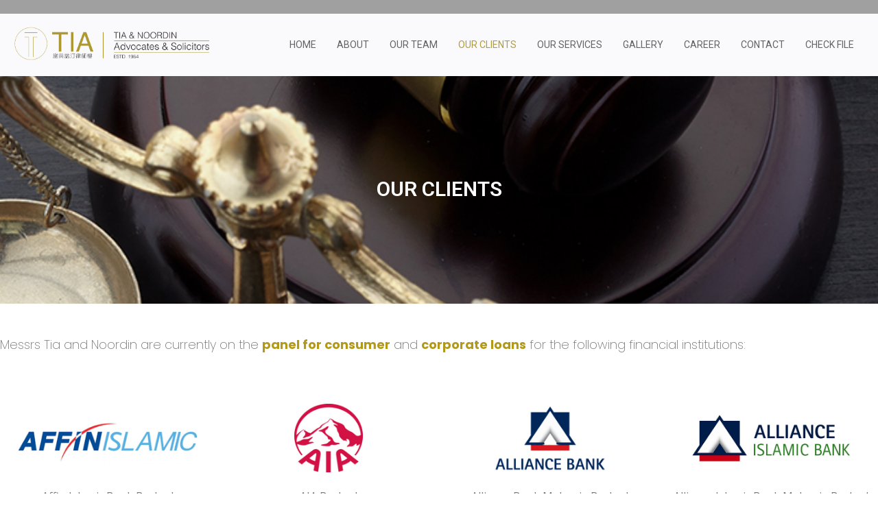

--- FILE ---
content_type: text/html; charset=utf-8
request_url: https://tiaandnoordin.com/our-clients
body_size: 11198
content:
<!DOCTYPE html>
<html xmlns="http://www.w3.org/1999/xhtml" xml:lang="en-gb" lang="en-gb" dir="ltr">
    <head>
        <meta http-equiv="X-UA-Compatible" content="IE=edge">
            <meta name="viewport" content="width=device-width, initial-scale=1">
                                <!-- head -->
                <base href="https://tiaandnoordin.com/our-clients" />
	<meta http-equiv="content-type" content="text/html; charset=utf-8" />
	<meta name="keywords" content="Law Firm Johor Bahru, Company Lawyer Johor Bahru, Litigation Lawyer Johor Bahru" />
	<meta name="description" content="Tia &amp; Noordin's vast experience since the 1980s, we have pioneered areas of pratice such as accident litigation, representing developers and purchasers in various projects in Johor Bahru, criminal practice, representing individuals in company disputes." />
	<meta name="generator" content="Joomla! - Open Source Content Management" />
	<title>Law Firm Johor Bahru | Company Lawyer Johor Bahru | Litigation Lawyer Johor Bahru - Divorce Lawyer Johor</title>
	<link href="/images/00_Tianoordin/fav.png" rel="shortcut icon" type="image/vnd.microsoft.icon" />
	<link href="/components/com_sppagebuilder/assets/css/font-awesome-5.min.css" rel="stylesheet" type="text/css" />
	<link href="/components/com_sppagebuilder/assets/css/font-awesome-v4-shims.css" rel="stylesheet" type="text/css" />
	<link href="/components/com_sppagebuilder/assets/css/animate.min.css" rel="stylesheet" type="text/css" />
	<link href="/components/com_sppagebuilder/assets/css/sppagebuilder.css" rel="stylesheet" type="text/css" />
	<link href="/components/com_sppagebuilder/assets/css/sppagecontainer.css" rel="stylesheet" type="text/css" />
	<link href="//fonts.googleapis.com/css?family=Poppins:100,100italic,200,200italic,300,300italic,400,400italic,500,500italic,600,600italic,700,700italic,800,800italic,900,900italic&display=swap" rel="stylesheet" type="text/css" />
	<link href="https://tiaandnoordin.com/templates/shaper_spectrum/sppagebuilder/addons/cardslide/assets/css/owl.carousel.min.css" rel="stylesheet" type="text/css" />
	<link href="https://tiaandnoordin.com/templates/shaper_spectrum/sppagebuilder/addons/cardslide/assets/css/owl.theme.default.css" rel="stylesheet" type="text/css" />
	<link href="/components/com_sppagebuilder/assets/css/magnific-popup.css" rel="stylesheet" type="text/css" />
	<link href="//fonts.googleapis.com/css?family=Roboto:100,100italic,300,300italic,regular,italic,500,500italic,700,700italic,900,900italic&amp;subset=greek-ext" rel="stylesheet" type="text/css" />
	<link href="//fonts.googleapis.com/css?family=Open+Sans:300,300italic,regular,italic,600,600italic,700,700italic,800,800italic&amp;subset=latin" rel="stylesheet" type="text/css" />
	<link href="/templates/shaper_spectrum/css/bootstrap.min.css" rel="stylesheet" type="text/css" />
	<link href="/templates/shaper_spectrum/css/font-awesome.min.css" rel="stylesheet" type="text/css" />
	<link href="/templates/shaper_spectrum/css/legacy.css" rel="stylesheet" type="text/css" />
	<link href="/templates/shaper_spectrum/css/template.css" rel="stylesheet" type="text/css" />
	<link href="/templates/shaper_spectrum/css/presets/preset1.css" rel="stylesheet" type="text/css" class="preset" />
	<link href="/templates/shaper_spectrum/css/log-in-pop-up.css?1763201967" rel="stylesheet" type="text/css" />
	<link href="/templates/shaper_spectrum/css/button.css?1763201967" rel="stylesheet" type="text/css" />
	<link href="/templates/shaper_spectrum/css/home.css?1763201967" rel="stylesheet" type="text/css" />
	<link href="/templates/shaper_spectrum/css/filter.css?1763201967" rel="stylesheet" type="text/css" />
	<link href="/templates/shaper_spectrum/css/tia-overall.css?1763201967" rel="stylesheet" type="text/css" />
	<link href="/templates/shaper_spectrum/css/form.css?1763201967" rel="stylesheet" type="text/css" />
	<link href="/templates/shaper_spectrum/css/tia-shape.css?1763201967" rel="stylesheet" type="text/css" />
	<link href="/templates/shaper_spectrum/css/tia-home.css?1763201967" rel="stylesheet" type="text/css" />
	<link href="/templates/shaper_spectrum/css/tia-about.css?1763201967" rel="stylesheet" type="text/css" />
	<link href="/templates/shaper_spectrum/css/tia-otherpages.css?1763201967" rel="stylesheet" type="text/css" />
	<link href="/templates/shaper_spectrum/css/tia-contact.css?1763201967" rel="stylesheet" type="text/css" />
	<link href="/templates/shaper_spectrum/css/debug.css?1763201967" rel="stylesheet" type="text/css" />
	<link href="/templates/shaper_spectrum/css/popup.css?1763201967" rel="stylesheet" type="text/css" />
	<link href="/templates/shaper_spectrum/css/preset_overwrite.css?1763201967" rel="stylesheet" type="text/css" />
	<link href="/templates/shaper_spectrum/css/template_overwrite.css?1763201967" rel="stylesheet" type="text/css" />
	<link href="/plugins/system/helix3/assets/css/pagebuilder.css" rel="stylesheet" type="text/css" />
	<link href="/templates/shaper_spectrum/css/frontend-edit.css" rel="stylesheet" type="text/css" />
	<link href="/modules/mod_floating_button/assets/css/style.css" rel="stylesheet" type="text/css" />
	<link href="https://fonts.googleapis.com/css?family=Roboto:300,300i,400,400i,600,600i,700,700i&amp;subset=cyrillic,cyrillic-ext,latin-ext" rel="stylesheet" type="text/css" />
	<link href="/media/com_facebookfeedpro/css/frontend.css?v=3.0.2" rel="stylesheet" type="text/css" />
	<style type="text/css">
.sp-page-builder .page-content #section-id-1609923767308{padding-top:50px;padding-right:0px;padding-bottom:0px;padding-left:0px;margin-top:0px;margin-right:0px;margin-bottom:0px;margin-left:0px;box-shadow:0 0 0 0 #ffffff;}@media (max-width:767px) { .sp-page-builder .page-content #section-id-1609923767308{padding-top:0;padding-bottom:0;} }#column-id-1609923767309{box-shadow:0 0 0 0 #fff;}#sppb-addon-wrapper-1609923767310 {margin:0px 0px 30px 0px;}#sppb-addon-1609923767310 {box-shadow:0 0 0 0 #ffffff;}#sppb-addon-1609923767310 .sppb-addon-title {letter-spacing:;font-weight:200;}@media (max-width:767px) {#sppb-addon-wrapper-1609923767310 {margin-bottom:0px;}}#sppb-addon-1609923767310 .sppb-addon-title { font-family:"Poppins"; }#sppb-addon-1609923767310 span{font-weight:700;color:#b29919;}#sppb-addon-1609923767310 h4.sppb-addon-title {margin:0px 0px 30px 0px; text-transform:none; padding:0px 0px 0px 0px; }@media (max-width:767px) {#sppb-addon-1609923767310 h4.sppb-addon-title {margin:0 0 20px 0; }}.sp-page-builder .page-content #section-id-1610412503519{padding-top:0px;padding-right:0px;padding-bottom:0px;padding-left:0px;margin-top:0px;margin-right:0px;margin-bottom:0px;margin-left:0px;box-shadow:0 0 0 0 #ffffff;}#column-id-1610412503512{box-shadow:0 0 0 0 #fff;}#sppb-addon-wrapper-1610412503513 {margin:0px 0px 30px 0px;}#sppb-addon-1610412503513 {box-shadow:0 0 0 0 #ffffff;}@media screen and (max-width:991px){#sppb-addon-1610412503513 h4{font-size:12px;}}@media screen and (min-width:992px){#sppb-addon-1610412503513 h4{font-size:16px;}}.card-button,.card-slide-title,.card-slide-description{ text-align:center;}.sp-page-builder .page-content #section-id-1609922377857{padding-top:50px;padding-right:0px;padding-bottom:0px;padding-left:0px;margin-top:0px;margin-right:0px;margin-bottom:0px;margin-left:0px;box-shadow:0 0 0 0 #ffffff;}@media (max-width:767px) { .sp-page-builder .page-content #section-id-1609922377857{padding-top:0;} }#column-id-1609922377858{box-shadow:0 0 0 0 #fff;}#sppb-addon-wrapper-1609922377859 {margin:0px 0px 30px 0px;}#sppb-addon-1609922377859 {box-shadow:0 0 0 0 #ffffff;}#sppb-addon-1609922377859 .sppb-addon-title {letter-spacing:;font-weight:200;}@media (max-width:767px) {#sppb-addon-wrapper-1609922377859 {margin-right:0;margin-bottom:0;}}#sppb-addon-1609922377859 .sppb-addon-title { font-family:"Poppins"; }#sppb-addon-1609922377859 span{font-weight:700;color:#b29919;}#sppb-addon-1609922377859 h4.sppb-addon-title {margin:0px 0px 30px 0px; text-transform:none; padding:0px 0px 0px 0px; }@media (max-width:767px) {#sppb-addon-1609922377859 h4.sppb-addon-title {margin:0 0 20px 0; }}.sp-page-builder .page-content #section-id-1609922377860{padding-top:0px;padding-right:0px;padding-bottom:30px;padding-left:0px;margin-top:0px;margin-right:0px;margin-bottom:0px;margin-left:0px;box-shadow:0 0 0 0 #ffffff;}#column-id-1609922377861{box-shadow:0 0 0 0 #fff;}#sppb-addon-wrapper-1609922377862 {margin:0px 0px 10px 0px;}#sppb-addon-1609922377862 {box-shadow:0 0 0 0 #ffffff;}#sppb-addon-wrapper-1609922377863 {margin:0px 0px 20px 0px;}#sppb-addon-1609922377863 {box-shadow:0 0 0 0 #ffffff;}#sppb-addon-1609922377863 .sppb-addon-title {margin-top:0px;margin-bottom:0px;letter-spacing:;}#sppb-addon-wrapper-1609922377865 {margin:0px 0px 10px 0px;}#sppb-addon-1609922377865 {box-shadow:0 0 0 0 #ffffff;}#sppb-addon-wrapper-1609922377866 {margin:0px 0px 20px 0px;}#sppb-addon-1609922377866 {box-shadow:0 0 0 0 #ffffff;}#sppb-addon-1609922377866 .sppb-addon-title {margin-top:0px;margin-bottom:0px;letter-spacing:;}#sppb-addon-wrapper-1609922377868 {margin:0px 0px 10px 0px;}#sppb-addon-1609922377868 {box-shadow:0 0 0 0 #ffffff;}#sppb-addon-wrapper-1609922377869 {margin:0px 0px 20px 0px;}#sppb-addon-1609922377869 {box-shadow:0 0 0 0 #ffffff;}#sppb-addon-1609922377869 .sppb-addon-title {margin-top:0px;margin-bottom:0px;letter-spacing:;}.sp-page-builder .page-content #section-id-1609923767080{padding-top:50px;padding-right:0px;padding-bottom:0px;padding-left:0px;margin-top:0px;margin-right:0px;margin-bottom:0px;margin-left:0px;box-shadow:0 0 0 0 #ffffff;}@media (max-width:767px) { .sp-page-builder .page-content #section-id-1609923767080{padding-top:30px;padding-right:0;padding-bottom:0;padding-left:0;} }#column-id-1609923767081{box-shadow:0 0 0 0 #fff;}#sppb-addon-wrapper-1609923767082 {margin:0px 0px 30px 0px;}#sppb-addon-1609923767082 {box-shadow:0 0 0 0 #ffffff;}#sppb-addon-1609923767082 .sppb-addon-title {line-height:27px;letter-spacing:;font-weight:200;}@media (max-width:767px) {#sppb-addon-wrapper-1609923767082 {margin-bottom:0;}}#sppb-addon-1609923767082 .sppb-addon-title { font-family:"Poppins"; }#sppb-addon-1609923767082 span{font-weight:700;color:#b29919;}#sppb-addon-1609923767082 h4.sppb-addon-title {margin:0px 0px 30px 0px; text-transform:none; padding:0px 0px 0px 0px; }@media (max-width:767px) {#sppb-addon-1609923767082 h4.sppb-addon-title {margin:0 0 20px 0; }}.sp-page-builder .page-content #section-id-1609923767168{padding-top:0px;padding-right:0px;padding-bottom:0px;padding-left:0px;margin-top:0px;margin-right:0px;margin-bottom:0px;margin-left:0px;box-shadow:0 0 0 0 #ffffff;}@media (max-width:767px) { .sp-page-builder .page-content #section-id-1609923767168{padding-top:0px;padding-right:0px;padding-bottom:0px;padding-left:0px;} }#column-id-1609923767169{box-shadow:0 0 0 0 #fff;}#sppb-addon-wrapper-1609923767170 {margin:0px 0px 30px 0px;}#sppb-addon-1609923767170 {box-shadow:0 0 0 0 #ffffff;}#sppb-addon-wrapper-1609923767171 {margin:0px 0px 30px 0px;}#sppb-addon-1609923767171 {box-shadow:0 0 0 0 #ffffff;}#sppb-modal-1609923767171.white-popup-block {max-width:760px;}#sppb-addon-wrapper-1609923767173 {margin:0px 0px 30px 0px;}#sppb-addon-1609923767173 {box-shadow:0 0 0 0 #ffffff;}#sppb-addon-wrapper-1609923767174 {margin:0px 0px 30px 0px;}#sppb-addon-1609923767174 {box-shadow:0 0 0 0 #ffffff;}#sppb-modal-1609923767174.white-popup-block {max-width:760px;}#sppb-addon-wrapper-1609923767176 {margin:0px 0px 30px 0px;}#sppb-addon-1609923767176 {box-shadow:0 0 0 0 #ffffff;}#sppb-addon-wrapper-1609923767177 {margin:0px 0px 30px 0px;}#sppb-addon-1609923767177 {box-shadow:0 0 0 0 #ffffff;}#sppb-modal-1609923767177.white-popup-block {max-width:760px;}#sppb-addon-wrapper-1609923767179 {margin:0px 0px 30px 0px;}#sppb-addon-1609923767179 {box-shadow:0 0 0 0 #ffffff;}#sppb-addon-wrapper-1609923767180 {margin:0px 0px 30px 0px;}#sppb-addon-1609923767180 {box-shadow:0 0 0 0 #ffffff;}#sppb-modal-1609923767180.white-popup-block {max-width:760px;}.sp-page-builder .page-content #section-id-1610334095526{padding-top:0px;padding-right:0px;padding-bottom:0px;padding-left:0px;margin-top:0px;margin-right:0px;margin-bottom:0px;margin-left:0px;box-shadow:0 0 0 0 #ffffff;}@media (max-width:767px) { .sp-page-builder .page-content #section-id-1610334095526{padding-top:0px;padding-right:0px;padding-bottom:0px;padding-left:0px;} }#column-id-1610334095439{box-shadow:0 0 0 0 #fff;}#sppb-addon-wrapper-1610334095440 {margin:0px 0px 30px 0px;}#sppb-addon-1610334095440 {box-shadow:0 0 0 0 #ffffff;}#sppb-addon-wrapper-1610334095441 {margin:0px 0px 30px 0px;}#sppb-addon-1610334095441 {box-shadow:0 0 0 0 #ffffff;}#sppb-modal-1610334095441.white-popup-block {max-width:760px;}#sppb-addon-wrapper-1610334095449 {margin:0px 0px 30px 0px;}#sppb-addon-1610334095449 {box-shadow:0 0 0 0 #ffffff;}#sppb-addon-wrapper-1610334095447 {margin:0px 0px 30px 0px;}#sppb-addon-1610334095447 {box-shadow:0 0 0 0 #ffffff;}#sppb-modal-1610334095447.white-popup-block {max-width:760px;}#sppb-addon-wrapper-1609923767306 {margin:0px 0px 30px 0px;}#sppb-addon-1609923767306 {box-shadow:0 0 0 0 #ffffff;}#sppb-addon-wrapper-1610334095450 {margin:0px 0px 30px 0px;}#sppb-addon-1610334095450 {box-shadow:0 0 0 0 #ffffff;}#sppb-modal-1610334095450.white-popup-block {max-width:760px;}#sppb-addon-wrapper-1610334095475 {margin:0px 0px 10px 0px;}#sppb-addon-1610334095475 {box-shadow:0 0 0 0 #ffffff;}#sppb-addon-wrapper-1610334095476 {margin:0px 0px 30px 0px;}#sppb-addon-1610334095476 {box-shadow:0 0 0 0 #ffffff;}#sppb-modal-1610334095476.white-popup-block {max-width:760px;}.sp-page-builder .page-content #section-id-1609923767295{padding-top:0px;padding-right:0px;padding-bottom:0px;padding-left:0px;margin-top:0px;margin-right:0px;margin-bottom:0px;margin-left:0px;box-shadow:0 0 0 0 #ffffff;}@media (max-width:767px) { .sp-page-builder .page-content #section-id-1609923767295{padding-top:0px;padding-right:0px;padding-bottom:0px;padding-left:0px;} }#column-id-1609923767296{box-shadow:0 0 0 0 #fff;}#sppb-addon-wrapper-1609923767297 {margin:0px 0px 10px 0px;}#sppb-addon-1609923767297 {box-shadow:0 0 0 0 #ffffff;}#sppb-addon-wrapper-1609923767301 {margin:0px 0px 30px 0px;}#sppb-addon-1609923767301 {box-shadow:0 0 0 0 #ffffff;}#sppb-addon-wrapper-1609923767303 {margin:0px 0px 10px 0px;}#sppb-addon-1609923767303 {box-shadow:0 0 0 0 #ffffff;}#sppb-addon-wrapper-1609923767304 {margin:0px 0px 30px 0px;}#sppb-addon-1609923767304 {box-shadow:0 0 0 0 #ffffff;}#sppb-modal-1609923767304.white-popup-block {max-width:760px;}#sppb-addon-wrapper-1610334095554 {margin:0px 0px 10px 0px;}#sppb-addon-1610334095554 {box-shadow:0 0 0 0 #ffffff;}#sppb-addon-wrapper-1609923767307 {margin:0px 0px 30px 0px;}#sppb-addon-1609923767307 {box-shadow:0 0 0 0 #ffffff;}#sppb-modal-1609923767307.white-popup-block {max-width:760px;}#sppb-addon-wrapper-1610422618425 {margin:0px 0px 30px 0px;}#sppb-addon-1610422618425 {box-shadow:0 0 0 0 #ffffff;}#sppb-addon-wrapper-1610422618426 {margin:0px 0px 30px 0px;}#sppb-addon-1610422618426 {box-shadow:0 0 0 0 #ffffff;}#sppb-modal-1610422618426.white-popup-block {max-width:760px;}.sp-page-builder .page-content #section-id-1610422618487{padding-top:0;padding-right:0;padding-bottom:0;padding-left:0;margin-top:0px;margin-right:0px;margin-bottom:0px;margin-left:0px;box-shadow:0 0 0 0 #ffffff;}#column-id-1610422618424{box-shadow:0 0 0 0 #fff;}#sppb-addon-wrapper-1610422618430 {margin:0px 0px 30px 0px;}#sppb-addon-1610422618430 {box-shadow:0 0 0 0 #ffffff;}#sppb-addon-wrapper-1610422618431 {margin:0px 0px 30px 0px;}#sppb-addon-1610422618431 {box-shadow:0 0 0 0 #ffffff;}#sppb-modal-1610422618431.white-popup-block {max-width:760px;}#sppb-addon-wrapper-1610422618433 {margin:0px 0px 30px 0px;}#sppb-addon-1610422618433 {box-shadow:0 0 0 0 #ffffff;}#sppb-addon-wrapper-1610422618434 {margin:0px 0px 30px 0px;}#sppb-addon-1610422618434 {box-shadow:0 0 0 0 #ffffff;}#sppb-modal-1610422618434.white-popup-block {max-width:760px;}#sppb-addon-wrapper-1732760829023 {margin:0px 0px 30px 0px;}#sppb-addon-1732760829023 {box-shadow:0 0 0 0 #ffffff;}#sppb-addon-wrapper-1732760829028 {margin:0px 0px 30px 0px;}#sppb-addon-1732760829028 {box-shadow:0 0 0 0 #ffffff;}#sppb-modal-1732760829028.white-popup-block {max-width:760px;}.sp-page-builder .page-content #section-id-1609922377722{padding-top:50px;padding-right:0px;padding-bottom:0px;padding-left:0px;margin-top:0px;margin-right:0px;margin-bottom:0px;margin-left:0px;box-shadow:0 0 0 0 #ffffff;}#column-id-1609922377723{box-shadow:0 0 0 0 #fff;}#sppb-addon-wrapper-1609922377724 {margin:0px 0px 15px 0px;}#sppb-addon-1609922377724 {box-shadow:0 0 0 0 #ffffff;}#sppb-addon-1609922377724 .sppb-addon-title {letter-spacing:;font-weight:200;}#sppb-addon-1609922377724 .sppb-addon-title { font-family:"Poppins"; }#sppb-addon-1609922377724 span{font-weight:700;color:#b29919;}#sppb-addon-1609922377724 h4.sppb-addon-title {margin:0px 0px 30px 0px; text-transform:none; padding:0px 0px 0px 0px; }.sp-page-builder .page-content #section-id-1609992478339{padding-top:0px;padding-right:0px;padding-bottom:0px;padding-left:0px;margin-top:0px;margin-right:0px;margin-bottom:0px;margin-left:0px;box-shadow:0 0 0 0 #ffffff;}#column-id-1609992478340{box-shadow:0 0 0 0 #fff;}#sppb-addon-wrapper-1611215765568 {margin:0px 0px 30px 0px;}#sppb-addon-1611215765568 {box-shadow:0 0 0 0 #ffffff;}#sppb-addon-1611215765568 .sppb-addon-content { font-family:"Poppins"; }#sppb-addon-1611215765568{ font-size:16px; }@media (max-width:767px) {#sppb-addon-1611215765568{ font-size:14px; }}#sppb-addon-wrapper-1611278239375 {margin:0px 0px 30px 0px;}#sppb-addon-1611278239375 {box-shadow:0 0 0 0 #ffffff;}#sppb-addon-1611278239375 .sppb-addon-content { font-family:"Poppins"; }#sppb-addon-1611278239375{ font-size:16px; }@media (max-width:767px) {#sppb-addon-1611278239375{ font-size:14px; }}#sppb-addon-wrapper-1611278239366 {margin:0px 0px 30px 0px;}#sppb-addon-1611278239366 {box-shadow:0 0 0 0 #ffffff;}#sppb-addon-1611278239366 .sppb-addon-content { font-family:"Poppins"; }#sppb-addon-1611278239366{ font-size:16px; }@media (max-width:767px) {#sppb-addon-1611278239366{ font-size:14px; }}body{font-family:Roboto, sans-serif; font-size:14px; font-weight:normal; }h1{font-family:Roboto, sans-serif; font-size:60px; font-weight:100; }h2{font-family:Roboto, sans-serif; font-size:30px; font-weight:100; }h3{font-family:Open Sans, sans-serif; font-size:20px; font-weight:normal; }h4{font-family:Open Sans, sans-serif; font-size:18px; font-weight:normal; }h5{font-family:Open Sans, sans-serif; font-size:16px; font-weight:normal; }#sp-page-builder .sp-pagebuilder-addon .sp-pagebuilder-addon-tools  {
    top: 0px !important; z-index:9876; }#sp-bottom{ background-color:#000000;color:#b7a358;padding:0px 0px; }#sp-bottom a{color:#b7a358;}#sp-bottom a:hover{color:#ffffff;}#sp-mobile-bottom{ background-color:#000000;color:#b7a358;padding:30px 15px ; }#sp-mobile-bottom a{color:#b7a358;}#sp-mobile-bottom a:hover{color:#ffffff;}#sp-footer{ background-color:#002959;color:#ffffff; }#sp-footer a{color:#b7a358;}#sp-footer a:hover{color:#ffffff;}/*animation*/

@-webkit-keyframes glowing-whatsapp {
  0% { background-color: #25d366; -webkit-box-shadow: 0 0 3px #25d366; }
  50% { background-color: #25d366; -webkit-box-shadow: 0 0 40px #25d366; }
  100% { background-color: #25d366; -webkit-box-shadow: 0 0 3px #25d366; }
}

@-moz-keyframes glowing-whatsapp {
  0% { background-color: #25d366; -moz-box-shadow: 0 0 3px #25d366; }
  50% { background-color: #25d366; -moz-box-shadow: 0 0 40px #25d366; }
  100% { background-color: #25d366; -moz-box-shadow: 0 0 3px #25d366; }
}

@-o-keyframes glowing-whatsapp {
  0% { background-color: #25d366; box-shadow: 0 0 3px #25d366; }
  50% { background-color: #25d366; box-shadow: 0 0 40px #25d366; }
  100% { background-color: #25d366; box-shadow: 0 0 3px #25d366; }
}

@keyframes glowing-whatsapp {
  0% { background-color: #25d366; box-shadow: 0 0 3px #25d366; }
  50% { background-color: #25d366; box-shadow: 0 0 40px #25d366; }
  100% { background-color: #25d366; box-shadow: 0 0 3px #25d366; }
}


@-webkit-keyframes glowing2-whatsapp {
  0% { background-color: #000; -webkit-box-shadow: 0 0 3px #000; }
  50% { background-color: #000; -webkit-box-shadow: 0 0 40px #000; }
  100% { background-color: #000; -webkit-box-shadow: 0 0 3px #000; }
}

@-moz-keyframes glowing2-whatsapp {
  0% { background-color: #000; -moz-box-shadow: 0 0 3px #000; }
  50% { background-color: #000; -moz-box-shadow: 0 0 40px #000; }
  100% { background-color: #000; -moz-box-shadow: 0 0 3px #000; }
}

@-o-keyframes glowing2-whatsapp {
  0% { background-color: #000; box-shadow: 0 0 3px #000; }
  50% { background-color: #000; box-shadow: 0 0 40px #000; }
  100% { background-color: #000; box-shadow: 0 0 3px #000; }
}

@keyframes glowing2-whatsapp {
  0% { background-color: #000; box-shadow: 0 0 3px #000; }
  50% { background-color: #000; box-shadow: 0 0 40px #000; }
  100% { background-color: #000; box-shadow: 0 0 3px #000; }
}

/*end of animation*//*animation*/

@-webkit-keyframes glowing-phone {
  0% { background-color: #0097e1; -webkit-box-shadow: 0 0 3px #0097e1; }
  50% { background-color: #0097e1; -webkit-box-shadow: 0 0 40px #0097e1; }
  100% { background-color: #0097e1; -webkit-box-shadow: 0 0 3px #0097e1; }
}

@-moz-keyframes glowing-phone {
  0% { background-color: #0097e1; -moz-box-shadow: 0 0 3px #0097e1; }
  50% { background-color: #0097e1; -moz-box-shadow: 0 0 40px #0097e1; }
  100% { background-color: #0097e1; -moz-box-shadow: 0 0 3px #0097e1; }
}

@-o-keyframes glowing-phone {
  0% { background-color: #0097e1; box-shadow: 0 0 3px #0097e1; }
  50% { background-color: #0097e1; box-shadow: 0 0 40px #0097e1; }
  100% { background-color: #0097e1; box-shadow: 0 0 3px #0097e1; }
}

@keyframes glowing-phone {
  0% { background-color: #0097e1; box-shadow: 0 0 3px #0097e1; }
  50% { background-color: #0097e1; box-shadow: 0 0 40px #0097e1; }
  100% { background-color: #0097e1; box-shadow: 0 0 3px #0097e1; }
}


@-webkit-keyframes glowing2-phone {
  0% { background-color: #000; -webkit-box-shadow: 0 0 3px #000; }
  50% { background-color: #000; -webkit-box-shadow: 0 0 40px #000; }
  100% { background-color: #000; -webkit-box-shadow: 0 0 3px #000; }
}

@-moz-keyframes glowing2-phone {
  0% { background-color: #000; -moz-box-shadow: 0 0 3px #000; }
  50% { background-color: #000; -moz-box-shadow: 0 0 40px #000; }
  100% { background-color: #000; -moz-box-shadow: 0 0 3px #000; }
}

@-o-keyframes glowing2-phone {
  0% { background-color: #000; box-shadow: 0 0 3px #000; }
  50% { background-color: #000; box-shadow: 0 0 40px #000; }
  100% { background-color: #000; box-shadow: 0 0 3px #000; }
}

@keyframes glowing2-phone {
  0% { background-color: #000; box-shadow: 0 0 3px #000; }
  50% { background-color: #000; box-shadow: 0 0 40px #000; }
  100% { background-color: #000; box-shadow: 0 0 3px #000; }
}

/*end of animation*//*animation*/

@-webkit-keyframes glowing-btn {
  0% { background-color: #25d366; -webkit-box-shadow: 0 0 3px #25d366; }
  50% { background-color: #25d366; -webkit-box-shadow: 0 0 40px #25d366; }
  100% { background-color: #25d366; -webkit-box-shadow: 0 0 3px #25d366; }
}

@-moz-keyframes glowing-btn {
  0% { background-color: #25d366; -moz-box-shadow: 0 0 3px #25d366; }
  50% { background-color: #25d366; -moz-box-shadow: 0 0 40px #25d366; }
  100% { background-color: #25d366; -moz-box-shadow: 0 0 3px #25d366; }
}

@-o-keyframes glowing-btn {
  0% { background-color: #25d366; box-shadow: 0 0 3px #25d366; }
  50% { background-color: #25d366; box-shadow: 0 0 40px #25d366; }
  100% { background-color: #25d366; box-shadow: 0 0 3px #25d366; }
}

@keyframes glowing-btn {
  0% { background-color: #25d366; box-shadow: 0 0 3px #25d366; }
  50% { background-color: #25d366; box-shadow: 0 0 40px #25d366; }
  100% { background-color: #25d366; box-shadow: 0 0 3px #25d366; }
}


@-webkit-keyframes glowing2-btn {
  0% { background-color: #000; -webkit-box-shadow: 0 0 3px #000; }
  50% { background-color: #000; -webkit-box-shadow: 0 0 40px #000; }
  100% { background-color: #000; -webkit-box-shadow: 0 0 3px #000; }
}

@-moz-keyframes glowing2-btn {
  0% { background-color: #000; -moz-box-shadow: 0 0 3px #000; }
  50% { background-color: #000; -moz-box-shadow: 0 0 40px #000; }
  100% { background-color: #000; -moz-box-shadow: 0 0 3px #000; }
}

@-o-keyframes glowing2-btn {
  0% { background-color: #000; box-shadow: 0 0 3px #000; }
  50% { background-color: #000; box-shadow: 0 0 40px #000; }
  100% { background-color: #000; box-shadow: 0 0 3px #000; }
}

@keyframes glowing2-btn {
  0% { background-color: #000; box-shadow: 0 0 3px #000; }
  50% { background-color: #000; box-shadow: 0 0 40px #000; }
  100% { background-color: #000; box-shadow: 0 0 3px #000; }
}

/*end of animation*/
	</style>
	<script type="application/json" class="joomla-script-options new">{"csrf.token":"29ead537e3b143a5f692d45b2ccc30ff","system.paths":{"root":"","base":""}}</script>
	<script src="/media/jui/js/jquery.min.js?1114bb02c441acbc73bc0daddbd1f308" type="text/javascript"></script>
	<script src="/media/jui/js/jquery-noconflict.js?1114bb02c441acbc73bc0daddbd1f308" type="text/javascript"></script>
	<script src="/media/jui/js/jquery-migrate.min.js?1114bb02c441acbc73bc0daddbd1f308" type="text/javascript"></script>
	<script src="/components/com_sppagebuilder/assets/js/jquery.parallax.js" type="text/javascript"></script>
	<script src="/components/com_sppagebuilder/assets/js/sppagebuilder.js" type="text/javascript"></script>
	<script src="https://tiaandnoordin.com/templates/shaper_spectrum/sppagebuilder/addons/cardslide/assets/js/owl.carousel.min.js" type="text/javascript"></script>
	<script src="https://tiaandnoordin.com/templates/shaper_spectrum/sppagebuilder/addons/cardslide/assets/js/owl.carousel.js" type="text/javascript"></script>
	<script src="/components/com_sppagebuilder/assets/js/jquery.magnific-popup.min.js" type="text/javascript"></script>
	<script src="/templates/shaper_spectrum/js/bootstrap.min.js" type="text/javascript"></script>
	<script src="/templates/shaper_spectrum/js/jquery.sticky.js" type="text/javascript"></script>
	<script src="/templates/shaper_spectrum/js/main.js" type="text/javascript"></script>
	<script src="/templates/shaper_spectrum/js/frontend-edit.js" type="text/javascript"></script>
	<script src="/modules/mod_floating_button/assets/js/script.js" type="text/javascript"></script>
	<script src="/media/system/js/core.js?1114bb02c441acbc73bc0daddbd1f308" type="text/javascript"></script>
	<script src="https://connect.facebook.net/en-GB/all.js" type="text/javascript"></script>
	<script src="/media/com_facebookfeedpro/js/frontend.js?v=3.0.2" type="text/javascript"></script>
	<script type="text/javascript">
;(function ($) {
	$.ajaxSetup({
		headers: {
			'X-CSRF-Token': Joomla.getOptions('csrf.token')
		}
	});
})(jQuery);jQuery(document).ready(function($){
            $('.owl-carousel').owlCarousel({
                items: 4,
                loop: true,
                margin: 10,
                autoplay: true,
                autoplayHoverPause: 0,
                autoplayTimeout: 3000,
                nav:false,
                dots:true,
                responsive:{
                    0:{
                        items:2,
                    },
                    600:{
                        items:4,
                    },
                }
            });
        });
        ;
var sp_preloader = '0';

var sp_gotop = '1';

var sp_offanimation = 'default';
jQuery(document).ready(function($){});console.error("Plugin for record social data (plg_ajax_livetracks) not installed / published");
	</script>
	<meta property="og:title" content="Law Firm Johor Bahru | Company Lawyer Johor Bahru | Litigation Lawyer Johor Bahru" />
	<meta property="og:type" content="website" />
	<meta property="og:url" content="https://tiaandnoordin.com/our-clients" />
	<meta property="og:site_name" content="Divorce Lawyer Johor" />
	<meta name="twitter:card" content="summary" />
	<meta name="twitter:site" content="Divorce Lawyer Johor" />
	<script type="application/json" id="ffp-frontend-cfg">{"i18n":{"posts":"Posts","posts_":"Posts","photos":"Photos","videos":"Videos","like_page":"Like Page","share":"Share","people_like_this":"people like this","display_created_date":"Show created date","display_fb_link":"Show link to Facebook","likes":"likes","comments":"comments","shares":"shares","view_on_fb":"View on Facebook","items_per_page":"Items per page","load_more":"Load more","all_photos":"All Photos","albums":"Albums","show_more":"Show More","show_less":"Show Less","ajax_error":"AJAX error","connect_to_facebook":"Please click \"Connect to Facebook\" button and authorize the application","photos_":"photo","COM_FACEBOOKFEEDPRO_AGO":"ago","COM_FACEBOOKFEEDPRO_YEAR":"year","COM_FACEBOOKFEEDPRO_MONTH":"month","COM_FACEBOOKFEEDPRO_WEEK":"week","COM_FACEBOOKFEEDPRO_DAY":"day","COM_FACEBOOKFEEDPRO_HOUR":"hour","COM_FACEBOOKFEEDPRO_MINUTE":"minute","COM_FACEBOOKFEEDPRO_SECOND":"second","COM_FACEBOOKFEEDPRO_YEARS":"years","COM_FACEBOOKFEEDPRO_MONTHS":"months","COM_FACEBOOKFEEDPRO_WEEKS":"weeks","COM_FACEBOOKFEEDPRO_DAYS":"days","COM_FACEBOOKFEEDPRO_HOURS":"hours","COM_FACEBOOKFEEDPRO_MINUTES":"minutes","COM_FACEBOOKFEEDPRO_SECONDS":"seconds","COM_FACEBOOKFEEDPRO_YEARS2":"years","COM_FACEBOOKFEEDPRO_MONTHS2":"months","COM_FACEBOOKFEEDPRO_WEEKS2":"weeks","COM_FACEBOOKFEEDPRO_DAYS2":"days","COM_FACEBOOKFEEDPRO_HOURS2":"hours","COM_FACEBOOKFEEDPRO_MINUTES2":"minutes","COM_FACEBOOKFEEDPRO_SECONDS2":"seconds"},"feedConfig":{"id":0,"ajax_url":"\/component\/facebookfeedpro\/?task=feed.data&language=en-GB","alldata_uri":"\/component\/facebookfeedpro\/?task=feed.alldata&language=en-GB","templates_url":"\/media\/com_facebookfeedpro\/templates\/","template":"feed","version":"3.0.2"}}</script>

                <meta name="geo.position" content="1.4928448916903059;103.8249392067472">
<meta name="geo.placename" content="Johor, Malaysia">
<meta name="geo.region" content="MY-01">

                                                                                                                	                                                                                                                                          </head>
                <body class="site com-sppagebuilder view-page no-layout no-task itemid-720 en-gb ltr  sticky-header layout-fluid off-canvas-menu-init">

                    <div class="body-wrapper">
                        <div class="body-innerwrapper">
                            <header id="sp-header"><div class="row"><div id="sp-logo" class="col-xs-10 col-sm-10 col-md-3"><div class="sp-column "><div class="logo"><a href="/"><img class="sp-default-logo" src="/images/logo-new.png" alt="Divorce Lawyer Johor"></a></div></div></div><div id="sp-menu" class="col-xs-1 col-sm-1 col-md-9"><div class="sp-column ">			<div class='sp-megamenu-wrapper'>
				<a id="offcanvas-toggler" class="visible-sm visible-xs" href="#"><i class="fa fa-bars"></i></a>
				<ul class="sp-megamenu-parent menu-fade hidden-sm hidden-xs"><li class="sp-menu-item"><a  href="/"  >Home</a></li><li class="sp-menu-item"><a  href="/about"  >About</a></li><li class="sp-menu-item"><a  href="/team"  >Our Team</a></li><li class="sp-menu-item current-item active"><a  href="/our-clients"  >Our Clients</a></li><li class="sp-menu-item"><a  href="/services"  >Our Services</a></li><li class="sp-menu-item"><a  href="/gallery"  >Gallery</a></li><li class="sp-menu-item"><a  href="/career"  >Career</a></li><li class="sp-menu-item"><a  href="/contact"  >Contact</a></li><li class="sp-menu-item"><a  href="/check-file"  >Check File</a></li></ul>			</div>
		</div></div></div></header><section id="sp-page-title"><div class="row"><div id="sp-title" class="col-sm-12 col-md-12"><div class="sp-column "><div class="sp-page-title"style="background-image: url(/images/00_Tianoordin/pagetitle.jpg);"><div class="container"><h2>Our Clients</h2></div></div></div></div></div></section><section id="sp-main-body"><div class="row"><div id="sp-component" class="col-sm-12 col-md-12"><div class="sp-column "><div id="system-message-container">
	</div>

<div id="sp-page-builder" class="sp-page-builder  page-64">

	
	<div class="page-content">
				<section id="section-id-1609923767308" class="sppb-section" ><div class="sppb-row-container"><div class="sppb-row"><div class="sppb-col-md-12" id="column-wrap-id-1609923767309"><div id="column-id-1609923767309" class="sppb-column sppb-wow fadeIn"  data-sppb-wow-duration="2000ms"><div class="sppb-column-addons"><div id="sppb-addon-wrapper-1609923767310" class="sppb-addon-wrapper"><div id="sppb-addon-1609923767310" class="clearfix "     ><div class="sppb-addon sppb-addon-header sppb-text-center"><h4 class="sppb-addon-title">Messrs Tia and Noordin are currently on the <span>panel for consumer</span> and <span>corporate loans</span> for the following financial institutions:</h4></div></div></div><div id="section-id-1610412503519" class="sppb-section sppb-wow fadeInUp"  data-sppb-wow-duration="1500ms"><div class="sppb-container-inner"><div class="sppb-row"><div class="sppb-col-md-12" id="column-wrap-id-1610412503512"><div id="column-id-1610412503512" class="sppb-column" ><div class="sppb-column-addons"><div id="sppb-addon-wrapper-1610412503513" class="sppb-addon-wrapper"><div id="sppb-addon-1610412503513" class="clearfix "     ><div class="owl-carousel owl-theme cardslide_1610412503513"><div class=card-slide-0><div class="card-slide-img-container"><img class="card-slide-img" src="/images/00_Tianoordin/clients/affin-bank-logo.jpg"></div><div class="card-slide-container"><h4 class="card-slide-title" style="font-size:auto;">Affin Bank Berhad</h4><p class="card-slide-description" style="font-size:auto;"></p></div></div><div class=card-slide-1><div class="card-slide-img-container"><img class="card-slide-img" src="/images/00_Tianoordin/clients/affin-islamic-bank-logo.jpg"></div><div class="card-slide-container"><h4 class="card-slide-title" style="font-size:auto;">Affin Islamic Bank Berhad</h4><p class="card-slide-description" style="font-size:auto;"></p></div></div><div class=card-slide-2><div class="card-slide-img-container"><img class="card-slide-img" src="/images/00_Tianoordin/clients/aia-logo.jpg"></div><div class="card-slide-container"><h4 class="card-slide-title" style="font-size:auto;">AIA Berhad</h4><p class="card-slide-description" style="font-size:auto;"></p></div></div><div class=card-slide-3><div class="card-slide-img-container"><img class="card-slide-img" src="/images/00_Tianoordin/clients/alliance-bank-logo.jpg"></div><div class="card-slide-container"><h4 class="card-slide-title" style="font-size:auto;">Alliance Bank Malaysia Berhad</h4><p class="card-slide-description" style="font-size:auto;"></p></div></div><div class=card-slide-4><div class="card-slide-img-container"><img class="card-slide-img" src="/images/00_Tianoordin/clients/alliance-islamic-bank-logo.jpg"></div><div class="card-slide-container"><h4 class="card-slide-title" style="font-size:auto;">Alliance Islamic Bank Malaysia Berhad</h4><p class="card-slide-description" style="font-size:auto;"></p></div></div><div class=card-slide-5><div class="card-slide-img-container"><img class="card-slide-img" src="/images/00_Tianoordin/clients/ambank-logo.jpg"></div><div class="card-slide-container"><h4 class="card-slide-title" style="font-size:auto;">AmBank (M) Berhad</h4><p class="card-slide-description" style="font-size:auto;"></p></div></div><div class=card-slide-6><div class="card-slide-img-container"><img class="card-slide-img" src="/images/00_Tianoordin/clients/ambank-islamic-logo-1.jpg"></div><div class="card-slide-container"><h4 class="card-slide-title" style="font-size:auto;">AmBank Islamic Berhad</h4><p class="card-slide-description" style="font-size:auto;"></p></div></div><div class=card-slide-7><div class="card-slide-img-container"><img class="card-slide-img" src="/images/00_Tianoordin/clients/bank-islam-logo.jpg"></div><div class="card-slide-container"><h4 class="card-slide-title" style="font-size:auto;">Bank Islam Malaysia Berhad</h4><p class="card-slide-description" style="font-size:auto;"></p></div></div><div class=card-slide-8><div class="card-slide-img-container"><img class="card-slide-img" src="/images/00_Tianoordin/clients/bank-rakyat-logo.jpg"></div><div class="card-slide-container"><h4 class="card-slide-title" style="font-size:auto;">Bank Rakyat</h4><p class="card-slide-description" style="font-size:auto;"></p></div></div><div class=card-slide-9><div class="card-slide-img-container"><img class="card-slide-img" src="/images/00_Tianoordin/clients/cimb-bank-logo.jpg"></div><div class="card-slide-container"><h4 class="card-slide-title" style="font-size:auto;">CIMB Bank Berhad</h4><p class="card-slide-description" style="font-size:auto;"></p></div></div><div class=card-slide-10><div class="card-slide-img-container"><img class="card-slide-img" src="/images/00_Tianoordin/clients/cimb-islamic-bank-logo.jpg"></div><div class="card-slide-container"><h4 class="card-slide-title" style="font-size:auto;">CIMB Islamic Bank Berhad</h4><p class="card-slide-description" style="font-size:auto;"></p></div></div><div class=card-slide-11><div class="card-slide-img-container"><img class="card-slide-img" src="/images/00_Tianoordin/clients/hong-leong-bank-logo.jpg"></div><div class="card-slide-container"><h4 class="card-slide-title" style="font-size:auto;">Hong Leong Bank Berhad</h4><p class="card-slide-description" style="font-size:auto;"></p></div></div><div class=card-slide-12><div class="card-slide-img-container"><img class="card-slide-img" src="/images/00_Tianoordin/clients/hong-leong-islamic-bank-logo.jpg"></div><div class="card-slide-container"><h4 class="card-slide-title" style="font-size:auto;">Hong Leong Islamic Bank Berhad</h4><p class="card-slide-description" style="font-size:auto;"></p></div></div><div class=card-slide-13><div class="card-slide-img-container"><img class="card-slide-img" src="/images/00_Tianoordin/clients/maybank-logo.jpg"></div><div class="card-slide-container"><h4 class="card-slide-title" style="font-size:auto;">Malayan Banking Berhad</h4><p class="card-slide-description" style="font-size:auto;"></p></div></div><div class=card-slide-14><div class="card-slide-img-container"><img class="card-slide-img" src="/images/00_Tianoordin/clients/maybank-islamic-logo.jpg"></div><div class="card-slide-container"><h4 class="card-slide-title" style="font-size:auto;">Maybank Islamic Berhad</h4><p class="card-slide-description" style="font-size:auto;"></p></div></div><div class=card-slide-15><div class="card-slide-img-container"><img class="card-slide-img" src="/images/00_Tianoordin/clients/ocbc-bank-logo.jpg"></div><div class="card-slide-container"><h4 class="card-slide-title" style="font-size:auto;">OCBC Bank (Malaysia) Berhad</h4><p class="card-slide-description" style="font-size:auto;"></p></div></div><div class=card-slide-16><div class="card-slide-img-container"><img class="card-slide-img" src="/images/00_Tianoordin/clients/public-bank-logo.jpg"></div><div class="card-slide-container"><h4 class="card-slide-title" style="font-size:auto;">Public Bank Berhad</h4><p class="card-slide-description" style="font-size:auto;"></p></div></div><div class=card-slide-17><div class="card-slide-img-container"><img class="card-slide-img" src="/images/00_Tianoordin/clients/public-islmaic-bank-logo.jpg"></div><div class="card-slide-container"><h4 class="card-slide-title" style="font-size:auto;">Public Islamic Bank Berhad</h4><p class="card-slide-description" style="font-size:auto;"></p></div></div><div class=card-slide-18><div class="card-slide-img-container"><img class="card-slide-img" src="/images/00_Tianoordin/clients/rhb-bank-logo.jpg"></div><div class="card-slide-container"><h4 class="card-slide-title" style="font-size:auto;">RHB Bank Berhad</h4><p class="card-slide-description" style="font-size:auto;"></p></div></div><div class=card-slide-19><div class="card-slide-img-container"><img class="card-slide-img" src="/images/00_Tianoordin/clients/rhb-islamic-bank-logo.jpg"></div><div class="card-slide-container"><h4 class="card-slide-title" style="font-size:auto;">RHB Islamic Bank Berhad</h4><p class="card-slide-description" style="font-size:auto;"></p></div></div><div class=card-slide-20><div class="card-slide-img-container"><img class="card-slide-img" src="/images/00_Tianoordin/clients/standard-chartered-bank-logo.jpg"></div><div class="card-slide-container"><h4 class="card-slide-title" style="font-size:auto;">Standard Chartered Bank Malaysia Berhad</h4><p class="card-slide-description" style="font-size:auto;"></p></div></div><div class=card-slide-21><div class="card-slide-img-container"><img class="card-slide-img" src="/images/00_Tianoordin/clients/standard-chartered-saadiq-logo.jpg"></div><div class="card-slide-container"><h4 class="card-slide-title" style="font-size:auto;">Standard Chartered Saadiq Berhad</h4><p class="card-slide-description" style="font-size:auto;"></p></div></div><div class=card-slide-22><div class="card-slide-img-container"><img class="card-slide-img" src="/images/00_Tianoordin/clients/uob-bank-logo.jpg"></div><div class="card-slide-container"><h4 class="card-slide-title" style="font-size:auto;">United Overseas Bank (Malaysia) Berhad</h4><p class="card-slide-description" style="font-size:auto;"></p></div></div></div></div></div></div></div></div></div></div></div></div></div></div></div></div></section><section id="section-id-1609922377857" class="sppb-section" ><div class="sppb-row-container"><div class="sppb-row"><div class="sppb-col-md-12" id="column-wrap-id-1609922377858"><div id="column-id-1609922377858" class="sppb-column sppb-wow fadeIn"  data-sppb-wow-duration="2000ms"><div class="sppb-column-addons"><div id="sppb-addon-wrapper-1609922377859" class="sppb-addon-wrapper"><div id="sppb-addon-1609922377859" class="clearfix "     ><div class="sppb-addon sppb-addon-header sppb-text-center"><h4 class="sppb-addon-title">We currently handle <span>foreclosure and recovery work</span> for the following:</h4></div></div></div><div id="section-id-1609922377860" class="sppb-section sppb-wow fadeInUp"  data-sppb-wow-duration="1500ms"><div class="sppb-container-inner"><div class="sppb-row"><div class="sppb-col-md-4 sppb-col-sm-6 sppb-col-xs-6" id="column-wrap-id-1609922377861"><div id="column-id-1609922377861" class="sppb-column" ><div class="sppb-column-addons"><div id="sppb-addon-wrapper-1609922377862" class="sppb-addon-wrapper"><div id="sppb-addon-1609922377862" class="clearfix "     ><div class="sppb-addon sppb-addon-single-image sppb-text-center "><div class="sppb-addon-content"><div class="sppb-addon-single-image-container"><img class="sppb-img-responsive" src="/images/00_Tianoordin/clients/public-bank-logo.jpg"  alt="Law Firm Johor Bahru | Company Lawyer Johor Bahru | Litigation Lawyer Johor Bahru" title=""   loading="lazy"></div></div></div></div></div><div id="sppb-addon-wrapper-1609922377863" class="sppb-addon-wrapper"><div id="sppb-addon-1609922377863" class="clearfix "     ><div class="sppb-addon sppb-addon-text-block sppb-text-center "><h5 class="sppb-addon-title">Public Bank Berhad</h5><div class="sppb-addon-content"></div></div></div></div></div></div></div><div class="sppb-col-md-4 sppb-col-sm-6 sppb-col-xs-6" id="column-wrap-id-1609922377864"><div id="column-id-1609922377864" class="sppb-column" ><div class="sppb-column-addons"><div id="sppb-addon-wrapper-1609922377865" class="sppb-addon-wrapper"><div id="sppb-addon-1609922377865" class="clearfix "     ><div class="sppb-addon sppb-addon-single-image sppb-text-center "><div class="sppb-addon-content"><div class="sppb-addon-single-image-container"><img class="sppb-img-responsive" src="/images/00_Tianoordin/clients/maybank-logo.jpg"  alt="Law Firm Johor Bahru | Company Lawyer Johor Bahru | Litigation Lawyer Johor Bahru" title=""   loading="lazy"></div></div></div></div></div><div id="sppb-addon-wrapper-1609922377866" class="sppb-addon-wrapper"><div id="sppb-addon-1609922377866" class="clearfix "     ><div class="sppb-addon sppb-addon-text-block sppb-text-center "><h5 class="sppb-addon-title">Malayan Banking Berhad</h5><div class="sppb-addon-content"></div></div></div></div></div></div></div><div class="sppb-col-md-4 sppb-col-sm-6 sppb-col-xs-6" id="column-wrap-id-1609922377867"><div id="column-id-1609922377867" class="sppb-column" ><div class="sppb-column-addons"><div id="sppb-addon-wrapper-1609922377868" class="sppb-addon-wrapper"><div id="sppb-addon-1609922377868" class="clearfix "     ><div class="sppb-addon sppb-addon-single-image sppb-text-center "><div class="sppb-addon-content"><div class="sppb-addon-single-image-container"><img class="sppb-img-responsive" src="/images/00_Tianoordin/clients/rhb-bank-logo.jpg"  alt="Law Firm Johor Bahru | Company Lawyer Johor Bahru | Litigation Lawyer Johor Bahru" title=""   loading="lazy"></div></div></div></div></div><div id="sppb-addon-wrapper-1609922377869" class="sppb-addon-wrapper"><div id="sppb-addon-1609922377869" class="clearfix "     ><div class="sppb-addon sppb-addon-text-block sppb-text-center "><h5 class="sppb-addon-title">RHB Bank Berhad</h5><div class="sppb-addon-content"></div></div></div></div></div></div></div></div></div></div></div></div></div></div></div></section><section id="section-id-1609923767080" class="sppb-section" ><div class="sppb-row-container"><div class="sppb-row"><div class="sppb-col-md-12" id="column-wrap-id-1609923767081"><div id="column-id-1609923767081" class="sppb-column sppb-wow fadeIn"  data-sppb-wow-duration="2000ms"><div class="sppb-column-addons"><div id="sppb-addon-wrapper-1609923767082" class="sppb-addon-wrapper"><div id="sppb-addon-1609923767082" class="clearfix "     ><div class="sppb-addon sppb-addon-header sppb-text-center"><h4 class="sppb-addon-title">In addition to representing financial institutions, we have also represented numerous <span>developers as well as purchasers</span> in various projects ranging from condominiums to landed properties in multiple states. The list of the various development companies we have represented and/or are currently representing are as follows:</h4></div></div></div><div id="section-id-1609923767168" class="sppb-section sppb-wow fadeInUp"  data-sppb-wow-duration="1500ms"><div class="sppb-container-inner"><div class="sppb-row"><div class="sppb-col-md-3 sppb-col-sm-6 sppb-col-xs-6" id="column-wrap-id-1609923767169"><div id="column-id-1609923767169" class="sppb-column" ><div class="sppb-column-addons"><div id="sppb-addon-wrapper-1609923767170" class="sppb-addon-wrapper"><div id="sppb-addon-1609923767170" class="clearfix "     ><div class="sppb-addon sppb-addon-single-image sppb-text-center "><div class="sppb-addon-content"><div class="sppb-addon-single-image-container"><img class="sppb-img-responsive" src="/images/00_Tianoordin/clients/era-universe-development-logo.jpg"  alt="Law Firm Johor Bahru | Company Lawyer Johor Bahru | Litigation Lawyer Johor Bahru" title=""   loading="lazy"></div></div></div></div></div><div id="sppb-addon-wrapper-1609923767171" class="sppb-addon-wrapper"><div id="sppb-addon-1609923767171" class="clearfix "     ><div id="sppb-modal-1609923767171" class="mfp-hide white-popup-block"><div class="modal-inner-block"><ul>
<li>Bandar Alam Masai</li>
</ul></div></div><div class=" sppb-text-center"><a class="sppb-btn  sppb-btn-default sppb-btn-rounded sppb-btn-flat sppb-magnific-popup sppb-modal-selector" data-popup_type="inline" data-mainclass="mfp-no-margins mfp-with-zoom" href="#sppb-modal-1609923767171" id="sppb-modal-1609923767171-selector">Show more</a></div></div></div></div></div></div><div class="sppb-col-md-3 sppb-col-sm-6 sppb-col-xs-6" id="column-wrap-id-1609923767172"><div id="column-id-1609923767172" class="sppb-column" ><div class="sppb-column-addons"><div id="sppb-addon-wrapper-1609923767173" class="sppb-addon-wrapper"><div id="sppb-addon-1609923767173" class="clearfix "     ><div class="sppb-addon sppb-addon-single-image sppb-text-center "><div class="sppb-addon-content"><div class="sppb-addon-single-image-container"><img class="sppb-img-responsive" src="/images/00_Tianoordin/clients/fiamma-logo.jpg"  alt="Law Firm Johor Bahru | Company Lawyer Johor Bahru | Litigation Lawyer Johor Bahru" title=""   loading="lazy"></div></div></div></div></div><div id="sppb-addon-wrapper-1609923767174" class="sppb-addon-wrapper"><div id="sppb-addon-1609923767174" class="clearfix "     ><div id="sppb-modal-1609923767174" class="mfp-hide white-popup-block"><div class="modal-inner-block"><ul>
<li>Vida Heights</li>
</ul></div></div><div class=" sppb-text-center"><a class="sppb-btn  sppb-btn-default sppb-btn-rounded sppb-btn-flat sppb-magnific-popup sppb-modal-selector" data-popup_type="inline" data-mainclass="mfp-no-margins mfp-with-zoom" href="#sppb-modal-1609923767174" id="sppb-modal-1609923767174-selector">Show More</a></div></div></div></div></div></div><div class="sppb-col-md-3 sppb-col-sm-6 sppb-col-xs-6" id="column-wrap-id-1609923767175"><div id="column-id-1609923767175" class="sppb-column" ><div class="sppb-column-addons"><div id="sppb-addon-wrapper-1609923767176" class="sppb-addon-wrapper"><div id="sppb-addon-1609923767176" class="clearfix "     ><div class="sppb-addon sppb-addon-single-image sppb-text-center "><div class="sppb-addon-content"><div class="sppb-addon-single-image-container"><img class="sppb-img-responsive" src="/images/00_Tianoordin/clients/genting-property-logo.jpg"  alt="Law Firm Johor Bahru | Company Lawyer Johor Bahru | Litigation Lawyer Johor Bahru" title=""   loading="lazy"></div></div></div></div></div><div id="sppb-addon-wrapper-1609923767177" class="sppb-addon-wrapper"><div id="sppb-addon-1609923767177" class="clearfix "     ><div id="sppb-modal-1609923767177" class="mfp-hide white-popup-block"><div class="modal-inner-block"><ul>
<li>Genting Pura Kencana @ Batu Pahat, Johor</li>
<li>Genting Indahpura @ Kulai, Johor</li>
</ul></div></div><div class=" sppb-text-center"><a class="sppb-btn  sppb-btn-default sppb-btn-rounded sppb-btn-flat sppb-magnific-popup sppb-modal-selector" data-popup_type="inline" data-mainclass="mfp-no-margins mfp-with-zoom" href="#sppb-modal-1609923767177" id="sppb-modal-1609923767177-selector">Show More</a></div></div></div></div></div></div><div class="sppb-col-md-3 sppb-col-sm-6 sppb-col-xs-6" id="column-wrap-id-1609923767178"><div id="column-id-1609923767178" class="sppb-column" ><div class="sppb-column-addons"><div id="sppb-addon-wrapper-1609923767179" class="sppb-addon-wrapper"><div id="sppb-addon-1609923767179" class="clearfix "     ><div class="sppb-addon sppb-addon-single-image sppb-text-center "><div class="sppb-addon-content"><div class="sppb-addon-single-image-container"><img class="sppb-img-responsive" src="/images/00_Tianoordin/clients/glenmarie-properties-logo.jpg"  alt="Law Firm Johor Bahru | Company Lawyer Johor Bahru | Litigation Lawyer Johor Bahru" title=""   loading="lazy"></div></div></div></div></div><div id="sppb-addon-wrapper-1609923767180" class="sppb-addon-wrapper"><div id="sppb-addon-1609923767180" class="clearfix "     ><div id="sppb-modal-1609923767180" class="mfp-hide white-popup-block"><div class="modal-inner-block"><ul>
<li>Glenmarie Johor</li>
</ul></div></div><div class=" sppb-text-center"><a class="sppb-btn  sppb-btn-default sppb-btn-rounded sppb-btn-flat sppb-magnific-popup sppb-modal-selector" data-popup_type="inline" data-mainclass="mfp-no-margins mfp-with-zoom" href="#sppb-modal-1609923767180" id="sppb-modal-1609923767180-selector">Show more</a></div></div></div></div></div></div></div></div></div></div></div></div><div class="sppb-col-md-12" id="column-wrap-id-1610422618441"><div id="column-id-1610422618441" class="sppb-column" ><div class="sppb-column-addons"><div id="section-id-1610334095526" class="sppb-section sppb-wow fadeInUp"  data-sppb-wow-duration="1500ms"><div class="sppb-container-inner"><div class="sppb-row"><div class="sppb-col-md-3 sppb-col-sm-6 sppb-col-xs-6" id="column-wrap-id-1610334095439"><div id="column-id-1610334095439" class="sppb-column" ><div class="sppb-column-addons"><div id="sppb-addon-wrapper-1610334095440" class="sppb-addon-wrapper"><div id="sppb-addon-1610334095440" class="clearfix "     ><div class="sppb-addon sppb-addon-single-image sppb-text-center "><div class="sppb-addon-content"><div class="sppb-addon-single-image-container"><img class="sppb-img-responsive" src="/images/00_Tianoordin/clients/ijmland-logo.jpg"  alt="Law Firm Johor Bahru | Company Lawyer Johor Bahru | Litigation Lawyer Johor Bahru" title=""   loading="lazy"></div></div></div></div></div><div id="sppb-addon-wrapper-1610334095441" class="sppb-addon-wrapper"><div id="sppb-addon-1610334095441" class="clearfix "     ><div id="sppb-modal-1610334095441" class="mfp-hide white-popup-block"><div class="modal-inner-block"><ul>
<li>Epic Condominium</li>
<li>Suriamas Condominium</li>
<li>D’Ambience Condominium</li>
<li>Nusa Duta</li>
<li>Austin Duta</li>
<li>Nasa City Landed</li>
<li>Centura Condominium</li>
</ul></div></div><div class=" sppb-text-center"><a class="sppb-btn  sppb-btn-default sppb-btn-rounded sppb-btn-flat sppb-magnific-popup sppb-modal-selector" data-popup_type="inline" data-mainclass="mfp-no-margins mfp-with-zoom" href="#sppb-modal-1610334095441" id="sppb-modal-1610334095441-selector">Show more</a></div></div></div></div></div></div><div class="sppb-col-md-3 sppb-col-sm-6 sppb-col-xs-6" id="column-wrap-id-1610334095442"><div id="column-id-1610334095442" class="sppb-column" ><div class="sppb-column-addons"><div id="sppb-addon-wrapper-1610334095449" class="sppb-addon-wrapper"><div id="sppb-addon-1610334095449" class="clearfix "     ><div class="sppb-addon sppb-addon-single-image sppb-text-center "><div class="sppb-addon-content"><div class="sppb-addon-single-image-container"><img class="sppb-img-responsive" src="/images/00_Tianoordin/clients/mayland-logo.jpg"  alt="Law Firm Johor Bahru | Company Lawyer Johor Bahru | Litigation Lawyer Johor Bahru" title=""   loading="lazy"></div></div></div></div></div><div id="sppb-addon-wrapper-1610334095447" class="sppb-addon-wrapper"><div id="sppb-addon-1610334095447" class="clearfix "     ><div id="sppb-modal-1610334095447" class="mfp-hide white-popup-block"><div class="modal-inner-block"><ul>
<li>Parc Regency @ Masai</li>
<li>Palazio @ Mount Austin</li>
</ul></div></div><div class=" sppb-text-center"><a class="sppb-btn  sppb-btn-default sppb-btn-rounded sppb-btn-flat sppb-magnific-popup sppb-modal-selector" data-popup_type="inline" data-mainclass="mfp-no-margins mfp-with-zoom" href="#sppb-modal-1610334095447" id="sppb-modal-1610334095447-selector">Show More</a></div></div></div></div></div></div><div class="sppb-col-md-3 sppb-col-sm-6 sppb-col-xs-6" id="column-wrap-id-1610334095445"><div id="column-id-1610334095445" class="sppb-column" ><div class="sppb-column-addons"><div id="sppb-addon-wrapper-1609923767306" class="sppb-addon-wrapper"><div id="sppb-addon-1609923767306" class="clearfix "     ><div class="sppb-addon sppb-addon-single-image sppb-text-center "><div class="sppb-addon-content"><div class="sppb-addon-single-image-container"><img class="sppb-img-responsive" src="/images/00_Tianoordin/clients/mesti-mewah-development-logo.jpg"  alt="Law Firm Johor Bahru | Company Lawyer Johor Bahru | Litigation Lawyer Johor Bahru" title=""   loading="lazy"></div></div></div></div></div><div id="sppb-addon-wrapper-1610334095450" class="sppb-addon-wrapper"><div id="sppb-addon-1610334095450" class="clearfix "     ><div id="sppb-modal-1610334095450" class="mfp-hide white-popup-block"><div class="modal-inner-block"><ul>
<li>Taman Cemerlang Jaya</li>
</ul></div></div><div class=" sppb-text-center"><a class="sppb-btn  sppb-btn-default sppb-btn-rounded sppb-btn-flat sppb-magnific-popup sppb-modal-selector" data-popup_type="inline" data-mainclass="mfp-no-margins mfp-with-zoom" href="#sppb-modal-1610334095450" id="sppb-modal-1610334095450-selector">Show more</a></div></div></div></div></div></div><div class="sppb-col-md-3 sppb-col-sm-6 sppb-col-xs-6" id="column-wrap-id-1610334095448"><div id="column-id-1610334095448" class="sppb-column" ><div class="sppb-column-addons"><div id="sppb-addon-wrapper-1610334095475" class="sppb-addon-wrapper"><div id="sppb-addon-1610334095475" class="clearfix "     ><div class="sppb-addon sppb-addon-single-image sppb-text-center "><div class="sppb-addon-content"><div class="sppb-addon-single-image-container"><img class="sppb-img-responsive" src="/images/00_Tianoordin/clients/umland-logo.jpg"  alt="Law Firm Johor Bahru | Company Lawyer Johor Bahru | Litigation Lawyer Johor Bahru" title=""   loading="lazy"></div></div></div></div></div><div id="sppb-addon-wrapper-1610334095476" class="sppb-addon-wrapper"><div id="sppb-addon-1610334095476" class="clearfix "     ><div id="sppb-modal-1610334095476" class="mfp-hide white-popup-block"><div class="modal-inner-block"><ul>
<li>Seri Alam Properties Sdn Bhd @ Bandar Seri Alam, Johor</li>
<li>Dynasty View Sdn Bhd @ Taman Seri Austin, Johor</li>
<li>Kia Ace Development Sdn Bhd @ Semenyih, Selangor</li>
<li>Iskandar Halal Park, Industrial Park at Pasir Gudang</li>
</ul></div></div><div class=" sppb-text-center"><a class="sppb-btn  sppb-btn-default sppb-btn-rounded sppb-btn-flat sppb-magnific-popup sppb-modal-selector" data-popup_type="inline" data-mainclass="mfp-no-margins mfp-with-zoom" href="#sppb-modal-1610334095476" id="sppb-modal-1610334095476-selector">Show more</a></div></div></div></div></div></div></div></div></div></div></div></div><div class="sppb-col-md-12" id="column-wrap-id-1610422618442"><div id="column-id-1610422618442" class="sppb-column" ><div class="sppb-column-addons"><div id="section-id-1609923767295" class="sppb-section sppb-wow fadeInUp"  data-sppb-wow-duration="1500ms"><div class="sppb-container-inner"><div class="sppb-row"><div class="sppb-col-md-3 sppb-col-sm-6 sppb-col-xs-6" id="column-wrap-id-1609923767296"><div id="column-id-1609923767296" class="sppb-column" ><div class="sppb-column-addons"><div id="sppb-addon-wrapper-1609923767297" class="sppb-addon-wrapper"><div id="sppb-addon-1609923767297" class="clearfix "     ><div class="sppb-addon sppb-addon-single-image sppb-text-center "><div class="sppb-addon-content"><div class="sppb-addon-single-image-container"><img class="sppb-img-responsive" src="/images/00_Tianoordin/clients/joland-group-logo.jpg"  alt="Law Firm Johor Bahru | Company Lawyer Johor Bahru | Litigation Lawyer Johor Bahru" title=""   loading="lazy"></div></div></div></div></div><div id="sppb-addon-wrapper-1609923767301" class="sppb-addon-wrapper"><div id="sppb-addon-1609923767301" class="clearfix "     ><div id="sppb-modal-1609923767301" class="mfp-hide white-popup-block"><div class="modal-inner-block"><ul>
<li>Paragon Suites @ CIQ</li>
</ul></div></div><div class=" sppb-text-center"><a class="sppb-btn  sppb-btn-default sppb-btn-rounded sppb-btn-flat sppb-magnific-popup sppb-modal-selector" data-popup_type="inline" data-mainclass="mfp-no-margins mfp-with-zoom" href="#sppb-modal-1609923767301" id="sppb-modal-1609923767301-selector">Show More</a></div></div></div></div></div></div><div class="sppb-col-md-3 sppb-col-sm-6 sppb-col-xs-6" id="column-wrap-id-1609923767299"><div id="column-id-1609923767299" class="sppb-column" ><div class="sppb-column-addons"><div id="sppb-addon-wrapper-1609923767303" class="sppb-addon-wrapper"><div id="sppb-addon-1609923767303" class="clearfix "     ><div class="sppb-addon sppb-addon-single-image sppb-text-center "><div class="sppb-addon-content"><div class="sppb-addon-single-image-container"><img class="sppb-img-responsive" src="/images/00_Tianoordin/clients/teras-eco-logo.jpg"  alt="Law Firm Johor Bahru | Company Lawyer Johor Bahru | Litigation Lawyer Johor Bahru" title=""   loading="lazy"></div></div></div></div></div><div id="sppb-addon-wrapper-1609923767304" class="sppb-addon-wrapper"><div id="sppb-addon-1609923767304" class="clearfix "     ><div id="sppb-modal-1609923767304" class="mfp-hide white-popup-block"><div class="modal-inner-block"><ul>
<li>ION AXXES </li>
</ul></div></div><div class=" sppb-text-center"><a class="sppb-btn  sppb-btn-default sppb-btn-rounded sppb-btn-flat sppb-magnific-popup sppb-modal-selector" data-popup_type="inline" data-mainclass="mfp-no-margins mfp-with-zoom" href="#sppb-modal-1609923767304" id="sppb-modal-1609923767304-selector">Show More</a></div></div></div></div></div></div><div class="sppb-col-md-3 sppb-col-sm-6 sppb-col-xs-6" id="column-wrap-id-1609923767302"><div id="column-id-1609923767302" class="sppb-column" ><div class="sppb-column-addons"><div id="sppb-addon-wrapper-1610334095554" class="sppb-addon-wrapper"><div id="sppb-addon-1610334095554" class="clearfix "     ><div class="sppb-addon sppb-addon-single-image sppb-text-center "><div class="sppb-addon-content"><div class="sppb-addon-single-image-container"><img class="sppb-img-responsive" src="/images/00_Tianoordin/clients/tropicana-corporation-logo.jpg"  alt="Law Firm Johor Bahru | Company Lawyer Johor Bahru | Litigation Lawyer Johor Bahru" title=""   loading="lazy"></div></div></div></div></div><div id="sppb-addon-wrapper-1609923767307" class="sppb-addon-wrapper"><div id="sppb-addon-1609923767307" class="clearfix "     ><div id="sppb-modal-1609923767307" class="mfp-hide white-popup-block"><div class="modal-inner-block"><ul>
<li>Oasis 1, 2 &amp; 3</li>
</ul></div></div><div class=" sppb-text-center"><a class="sppb-btn  sppb-btn-default sppb-btn-rounded sppb-btn-flat sppb-magnific-popup sppb-modal-selector" data-popup_type="inline" data-mainclass="mfp-no-margins mfp-with-zoom" href="#sppb-modal-1609923767307" id="sppb-modal-1609923767307-selector">Show more</a></div></div></div></div></div></div><div class="sppb-col-md-3 sppb-col-sm-6 sppb-col-xs-6" id="column-wrap-id-1609923767305"><div id="column-id-1609923767305" class="sppb-column" ><div class="sppb-column-addons"><div id="sppb-addon-wrapper-1610422618425" class="sppb-addon-wrapper"><div id="sppb-addon-1610422618425" class="clearfix "     ><div class="sppb-addon sppb-addon-single-image sppb-text-center "><div class="sppb-addon-content"><div class="sppb-addon-single-image-container"><img class="sppb-img-responsive" src="/images/00_Tianoordin/clients/capital-extension-land-logo.jpg"  alt="Law Firm Johor Bahru | Company Lawyer Johor Bahru | Litigation Lawyer Johor Bahru" title=""   loading="lazy"></div></div></div></div></div><div id="sppb-addon-wrapper-1610422618426" class="sppb-addon-wrapper"><div id="sppb-addon-1610422618426" class="clearfix "     ><div id="sppb-modal-1610422618426" class="mfp-hide white-popup-block"><div class="modal-inner-block"><ul>
<li>The Marina View Condominium</li>
</ul></div></div><div class=" sppb-text-center"><a class="sppb-btn  sppb-btn-default sppb-btn-rounded sppb-btn-flat sppb-magnific-popup sppb-modal-selector" data-popup_type="inline" data-mainclass="mfp-no-margins mfp-with-zoom" href="#sppb-modal-1610422618426" id="sppb-modal-1610422618426-selector">Show More</a></div></div></div></div></div></div></div></div></div></div></div></div><div class="sppb-col-md-12" id="column-wrap-id-1610422618443"><div id="column-id-1610422618443" class="sppb-column" ><div class="sppb-column-addons"><div id="section-id-1610422618487" class="sppb-section sppb-wow fadeInUp"  data-sppb-wow-duration="1500ms"><div class="sppb-container-inner"><div class="sppb-row"><div class="sppb-col-md-3 sppb-col-sm-6 sppb-col-xs-6" id="column-wrap-id-1610422618424"><div id="column-id-1610422618424" class="sppb-column" ><div class="sppb-column-addons"><div id="sppb-addon-wrapper-1610422618430" class="sppb-addon-wrapper"><div id="sppb-addon-1610422618430" class="clearfix "     ><div class="sppb-addon sppb-addon-single-image sppb-text-center "><div class="sppb-addon-content"><div class="sppb-addon-single-image-container"><img class="sppb-img-responsive" src="/images/00_Tianoordin/clients/ci-medini-logo.jpg"  alt="Law Firm Johor Bahru | Company Lawyer Johor Bahru | Litigation Lawyer Johor Bahru" title=""   loading="lazy"></div></div></div></div></div><div id="sppb-addon-wrapper-1610422618431" class="sppb-addon-wrapper"><div id="sppb-addon-1610422618431" class="clearfix "     ><div id="sppb-modal-1610422618431" class="mfp-hide white-popup-block"><div class="modal-inner-block"><ul>
<li>ION AXXES </li>
</ul></div></div><div class=" sppb-text-center"><a class="sppb-btn  sppb-btn-default sppb-btn-rounded sppb-btn-flat sppb-magnific-popup sppb-modal-selector" data-popup_type="inline" data-mainclass="mfp-no-margins mfp-with-zoom" href="#sppb-modal-1610422618431" id="sppb-modal-1610422618431-selector">Show More</a></div></div></div></div></div></div><div class="sppb-col-md-3 sppb-col-sm-6 sppb-col-xs-6" id="column-wrap-id-1610422618429"><div id="column-id-1610422618429" class="sppb-column" ><div class="sppb-column-addons"><div id="sppb-addon-wrapper-1610422618433" class="sppb-addon-wrapper"><div id="sppb-addon-1610422618433" class="clearfix "     ><div class="sppb-addon sppb-addon-single-image sppb-text-center "><div class="sppb-addon-content"><div class="sppb-addon-single-image-container"><img class="sppb-img-responsive" src="/images/00_Tianoordin/clients/diawa-house-malaysia-logo.jpg"  alt="Law Firm Johor Bahru | Company Lawyer Johor Bahru | Litigation Lawyer Johor Bahru" title=""   loading="lazy"></div></div></div></div></div><div id="sppb-addon-wrapper-1610422618434" class="sppb-addon-wrapper"><div id="sppb-addon-1610422618434" class="clearfix "     ><div id="sppb-modal-1610422618434" class="mfp-hide white-popup-block"><div class="modal-inner-block"><ul>
<li>Sakura Residence</li>
</ul></div></div><div class=" sppb-text-center"><a class="sppb-btn  sppb-btn-default sppb-btn-rounded sppb-btn-flat sppb-magnific-popup sppb-modal-selector" data-popup_type="inline" data-mainclass="mfp-no-margins mfp-with-zoom" href="#sppb-modal-1610422618434" id="sppb-modal-1610422618434-selector">Show more</a></div></div></div></div></div></div><div class="sppb-col-md-3 sppb-col-sm-6 sppb-col-xs-6" id="column-wrap-id-1610422618432"><div id="column-id-1610422618432" class="sppb-column" ><div class="sppb-column-addons"><div id="sppb-addon-wrapper-1732760829023" class="sppb-addon-wrapper"><div id="sppb-addon-1732760829023" class="clearfix "     ><div class="sppb-addon sppb-addon-single-image sppb-text-center "><div class="sppb-addon-content"><div class="sppb-addon-single-image-container"><img class="sppb-img-responsive" src="/images/2024/11/28/paris-baguette-logo.jpg"  alt="Law Firm Johor Bahru | Company Lawyer Johor Bahru | Litigation Lawyer Johor Bahru" title=""   loading="lazy"></div></div></div></div></div><div id="sppb-addon-wrapper-1732760829028" class="sppb-addon-wrapper"><div id="sppb-addon-1732760829028" class="clearfix "     ><div id="sppb-modal-1732760829028" class="mfp-hide white-popup-block"><div class="modal-inner-block"><ul>
<li>Paris Boulangerie</li>
</ul></div></div><div class=" sppb-text-center"><a class="sppb-btn  sppb-btn-default sppb-btn-rounded sppb-btn-flat sppb-magnific-popup sppb-modal-selector" data-popup_type="inline" data-mainclass="mfp-no-margins mfp-with-zoom" href="#sppb-modal-1732760829028" id="sppb-modal-1732760829028-selector">Show more</a></div></div></div></div></div></div><div class="sppb-col-md-3" id="column-wrap-id-1610422618435"><div id="column-id-1610422618435" class="sppb-column" ><div class="sppb-column-addons"></div></div></div></div></div></div></div></div></div></div></div></section><section id="section-id-1609922377722" class="sppb-section" ><div class="sppb-row-container"><div class="sppb-row"><div class="sppb-col-md-12" id="column-wrap-id-1609922377723"><div id="column-id-1609922377723" class="sppb-column sppb-wow fadeIn"  data-sppb-wow-duration="2000ms"><div class="sppb-column-addons"><div id="sppb-addon-wrapper-1609922377724" class="sppb-addon-wrapper"><div id="sppb-addon-1609922377724" class="clearfix "     ><div class="sppb-addon sppb-addon-header sppb-text-center"><h4 class="sppb-addon-title">We has had the honour of previously representing the following corporations in their <span>litigation matters</span></h4></div></div></div><div id="section-id-1609992478339" class="sppb-section sppb-wow fadeInUp"  data-sppb-wow-duration="1500ms"><div class="sppb-container-inner"><div class="sppb-row"><div class="sppb-col-md-2" id="column-wrap-id-1609992478340"><div id="column-id-1609992478340" class="sppb-column" ><div class="sppb-column-addons"></div></div></div><div class="sppb-col-md-3" id="column-wrap-id-1611215765557"><div id="column-id-1611215765557" class="sppb-column" ><div class="sppb-column-addons"><div id="sppb-addon-wrapper-1611215765568" class="sppb-addon-wrapper"><div id="sppb-addon-1611215765568" class="sppb-hidden-sm sppb-hidden-xs clearfix "     ><div class="sppb-addon sppb-addon-text-block sppb-text-left "><div class="sppb-addon-content"><ul>
<li>London Biscuits Berhad</li>
<li>Johor Corporation</li>
</ul></div></div></div></div><div id="sppb-addon-wrapper-1611278239375" class="sppb-addon-wrapper"><div id="sppb-addon-1611278239375" class="sppb-hidden-md sppb-hidden-lg clearfix "     ><div class="sppb-addon sppb-addon-text-block sppb-text-left "><div class="sppb-addon-content"><ul>
<li>London Biscuits Berhad</li>
<li>Johor Corporation</li>
<li>Oriental Bank Berhad</li>
<li>Singapore Kitchen Equipment Ltd (also known as Q’son Kitchen Equipment Pte Ltd)</li>
</ul></div></div></div></div></div></div></div><div class="sppb-col-md-5" id="column-wrap-id-1611215765558"><div id="column-id-1611215765558" class="sppb-column" ><div class="sppb-column-addons"><div id="sppb-addon-wrapper-1611278239366" class="sppb-addon-wrapper"><div id="sppb-addon-1611278239366" class="sppb-hidden-sm sppb-hidden-xs clearfix "     ><div class="sppb-addon sppb-addon-text-block sppb-text-left "><div class="sppb-addon-content"><ul>
<li>Oriental Bank Berhad</li>
<li>Singapore Kitchen Equipment Ltd <br />(also known as Q’son Kitchen Equipment Pte Ltd)</li>
</ul></div></div></div></div></div></div></div><div class="sppb-col-md-2" id="column-wrap-id-1611278239361"><div id="column-id-1611278239361" class="sppb-column" ><div class="sppb-column-addons"></div></div></div></div></div></div></div></div></div></div></div></section>			</div>
</div>
</div></div></div></section><section id="sp-cta"><div class="row"><div id="sp-cta" class="col-sm-12 col-md-12"><div class="sp-column "><div class="sp-module "><div class="sp-module-content"><div class="mod-sppagebuilder  sp-page-builder" data-module_id="131">
	<div class="page-content">
		<div id="section-id-1609994739316" class="sppb-section sppb-section-content-center" ><div class="sppb-container-inner"><div class="sppb-row sppb-no-gutter sppb-align-center"><div class="sppb-col-md-6 sppp-column-vertical-align" id="column-wrap-id-1609994739315"><div id="column-id-1609994739315" class="sppb-column  sppb-align-items-center sppb-wow fadeIn"  data-sppb-wow-duration="2000ms"><div class="sppb-column-overlay"></div><div class="sppb-column-addons"><div id="sppb-addon-wrapper-1609996034043" class="sppb-addon-wrapper"><div id="sppb-addon-1609996034043" class="clearfix "     ><div class="sppb-addon sppb-addon-text-block sppb-text-center "><h1 class="sppb-addon-title">GET IN TOUCH <br/>
WITH US</h1><div class="sppb-addon-content"><div style="text-align: center;">Need more information on our services? Feel free to contact us. </div></div></div><style type="text/css">#sppb-addon-wrapper-1609996034043 {
margin:0px 0px 30px 0px;}
#sppb-addon-1609996034043 {
	color: #ffffff;
	box-shadow: 0 0 0 0 #ffffff;
}
#sppb-addon-1609996034043 {
}
#sppb-addon-1609996034043.sppb-element-loaded {
}
#sppb-addon-1609996034043 .sppb-addon-title {
letter-spacing:;font-weight: 200;}
@media (min-width: 768px) and (max-width: 991px) {#sppb-addon-1609996034043 {}}@media (max-width: 767px) {#sppb-addon-1609996034043 {}}#sppb-addon-1609996034043 .sppb-addon-title { font-family: "Poppins"; }
</style><style type="text/css">@media (min-width: 768px) and (max-width: 991px) {}@media (max-width: 767px) {}</style></div></div><div id="sppb-addon-wrapper-1609995768458" class="sppb-addon-wrapper"><div id="sppb-addon-1609995768458" class="clearfix "     ><div class="sppb-text-center"><a href="/contact" id="btn-1609995768458" class="sppb-btn  sppb-btn-default sppb-btn-square">Contact Us</a></div><style type="text/css">#sppb-addon-wrapper-1609995768458 {
margin:0px 0px 30px 0px;}
#sppb-addon-1609995768458 {
	box-shadow: 0 0 0 0 #ffffff;
}
#sppb-addon-1609995768458 {
}
#sppb-addon-1609995768458.sppb-element-loaded {
}
@media (min-width: 768px) and (max-width: 991px) {#sppb-addon-1609995768458 {}}@media (max-width: 767px) {#sppb-addon-1609995768458 {}}</style><style type="text/css">#sppb-addon-1609995768458 .sppb-btn i {margin:0px 0px 0px 0px;}</style></div></div></div></div></div><div class="sppb-col-md-6" id="column-wrap-id-1610419388803"><div id="column-id-1610419388803" class="sppb-column column-border sppb-wow fadeIn"  data-sppb-wow-duration="2000ms"><div class="sppb-column-overlay"></div><div class="sppb-column-addons"><div id="sppb-addon-wrapper-1610458292922" class="sppb-addon-wrapper"><div id="sppb-addon-1610458292922" class="clearfix "     ><div class="sppb-addon sppb-addon-text-block sppb-text-center "><h1 class="sppb-addon-title">CHECK FILE<br/>
STATUS</h1><div class="sppb-addon-content"><div style="text-align: center;">You may check your file status here. Input your assigned file number.</div></div></div><style type="text/css">#sppb-addon-wrapper-1610458292922 {
margin:0px 0px 30px 0px;}
#sppb-addon-1610458292922 {
	color: #ffffff;
	box-shadow: 0 0 0 0 #ffffff;
}
#sppb-addon-1610458292922 {
}
#sppb-addon-1610458292922.sppb-element-loaded {
}
#sppb-addon-1610458292922 .sppb-addon-title {
letter-spacing:;font-weight: 200;}
@media (min-width: 768px) and (max-width: 991px) {#sppb-addon-1610458292922 {}}@media (max-width: 767px) {#sppb-addon-1610458292922 {}}#sppb-addon-1610458292922 .sppb-addon-title { font-family: "Poppins"; }
</style><style type="text/css">@media (min-width: 768px) and (max-width: 991px) {}@media (max-width: 767px) {}</style></div></div><div id="sppb-addon-wrapper-1610458365549" class="sppb-addon-wrapper"><div id="sppb-addon-1610458365549" class="clearfix "     ><div class="sppb-text-center"><a href="/check-file" id="btn-1610458365549" class="sppb-btn  sppb-btn-default sppb-btn-square">Check File</a></div><style type="text/css">#sppb-addon-wrapper-1610458365549 {
margin:0px 0px 30px 0px;}
#sppb-addon-1610458365549 {
	box-shadow: 0 0 0 0 #ffffff;
}
#sppb-addon-1610458365549 {
}
#sppb-addon-1610458365549.sppb-element-loaded {
}
@media (min-width: 768px) and (max-width: 991px) {#sppb-addon-1610458365549 {}}@media (max-width: 767px) {#sppb-addon-1610458365549 {}}</style><style type="text/css">#sppb-addon-1610458365549 .sppb-btn i {margin:0px 0px 0px 0px;}</style></div></div></div></div></div></div></div></div><style type="text/css">.sp-page-builder .page-content #section-id-1609994739316{min-height:300px;padding-top:0px;padding-right:0px;padding-bottom:0px;padding-left:0px;margin-top:0px;margin-right:0px;margin-bottom:0px;margin-left:0px;box-shadow:0 0 0 0 #ffffff;}.sp-page-builder .page-content #section-id-1609994739316 > .sppb-row-overlay {mix-blend-mode:normal;}#column-id-1609994739315{padding-right:0;box-shadow:0 0 0 0 #fff;background-image:url(/images/00_Tianoordin/home/cta-bg.jpg);background-repeat:no-repeat;background-size:cover;background-attachment:scroll;background-position:0 50%;}#column-wrap-id-1609994739315{margin-right:0px;}#column-id-1609994739315 > .sppb-column-overlay {mix-blend-mode:normal;}#column-id-1610419388803{background-image:url(/images/00_Tianoordin/file-status-bg.jpg);background-size:cover;background-attachment:scroll;background-position:100% 50%;}</style>	</div>
</div>
</div></div></div></div></div></section><section id="sp-bottom" class=" hidden-xs hidden-sm"><div class="container"><div class="row"><div id="sp-bottom1" class="col-xs-4 col-sm-3 col-md-12"><div class="sp-column "><div class="sp-module "><div class="sp-module-content"><ul class="nav menu">
<li class="item-724"><a href="/" > Home</a></li><li class="item-725"><a href="/about" > About</a></li><li class="item-726"><a href="/team" > Our Team</a></li><li class="item-727  current active"><a href="/our-clients" > Our Clients</a></li><li class="item-728"><a href="/services" > Our Services</a></li><li class="item-731"><a href="/gallery" > Gallery</a></li><li class="item-732"><a href="/career" > Career</a></li><li class="item-734"><a href="/contact" > Contact</a></li><li class="item-743"><a href="/check-file" > Check File</a></li></ul>
</div></div></div></div></div></div></section><section id="sp-mobile-bottom" class=" hidden-md"><div class="container"><div class="row"><div id="sp-bottom2" class="col-xs-6 col-sm-6 col-md-6"><div class="sp-column "><div class="sp-module "><h3 class="sp-module-title">Menu</h3><div class="sp-module-content"><ul class="nav menu">
<li class="item-737"><a href="/" > Home</a></li><li class="item-738"><a href="/about" > About</a></li><li class="item-739"><a href="/team" > Team</a></li><li class="item-740"><a href="/?Itemid=" > Clients</a></li><li class="item-741"><a href="/services" > Services</a></li></ul>
</div></div></div></div><div id="sp-bottom3" class="col-xs-6 col-sm-6 col-md-6"><div class="sp-column "><div class="sp-module "><h3 class="sp-module-title">More Links</h3><div class="sp-module-content"><ul class="nav menu">
<li class="item-476"><a href="/career" > Career</a></li><li class="item-475"><a href="/contact" > Contact</a></li><li class="item-736"><a href="/gallery" > Gallery</a></li></ul>
</div></div></div></div></div></div></section><footer id="sp-footer"><div class="container"><div class="row"><div id="sp-footer1" class="col-sm-12 col-md-12"><div class="sp-column "><span class="sp-copyright">Copyright © 2025 TIA & NOORDIN 
(Registration Number: 000020000073) . Project by <a href="https://www.dreamztech.com.my/">Dreamztech</a><a href="https://jbwebdesign.com.my/"> Web Design</a>
</span></div></div></div></div></footer>                        </div> <!-- /.body-innerwrapper -->
                    </div> <!-- /.body-innerwrapper -->

                    <!-- Off Canvas Menu -->
                    <div class="offcanvas-menu">
                        <a href="#" class="close-offcanvas"><i class="fa fa-remove"></i></a>
                        <div class="offcanvas-inner">
                                                          <div class="sp-module "><div class="sp-module-content"><ul class="nav menu">
<li class="item-437"><a href="/" > Home</a></li><li class="item-525"><a href="/about" > About</a></li><li class="item-604"><a href="/team" > Our Team</a></li><li class="item-720  current active"><a href="/our-clients" > Our Clients</a></li><li class="item-529"><a href="/services" > Our Services</a></li><li class="item-593"><a href="/gallery" > Gallery</a></li><li class="item-713"><a href="/career" > Career</a></li><li class="item-526"><a href="/contact" > Contact</a></li><li class="item-742"><a href="/check-file" > Check File</a></li></ul>
</div></div>
                                                    </div> <!-- /.offcanvas-inner -->
                    </div> <!-- /.offcanvas-menu -->

                    
                    <head>

			<link rel="stylesheet" href="/modules/mod_floating_button/assets/css/fontawesome.css">
	</head>
<script type="text/javascript">
	var nAgt = navigator.userAgent;
	var browserName = navigator.appName;
	var nameOffset, verOffset;

	if ((verOffset = nAgt.indexOf("Opera")) != -1) {
		browserName = "Opera";
	} else if ((verOffset = nAgt.indexOf("MSIE")) != -1) {
		browserName = "Microsoft Internet Explorer";
	} else if ((verOffset = nAgt.indexOf("Edge")) != -1) {
		browserName = "Edge";
	} else if ((verOffset = nAgt.indexOf("Chrome")) != -1) {
		browserName = "Chrome";
	} else if ((verOffset = nAgt.indexOf("Safari")) != -1) {
		browserName = "Safari";
	} else if ((verOffset = nAgt.indexOf("Firefox")) != -1) {
		browserName = "Firefox";
	} else if ((nameOffset = nAgt.lastIndexOf(' ') + 1) <
		(verOffset = nAgt.lastIndexOf('/'))) {
		browserName = nAgt.substring(nameOffset, verOffset);
	}

	var isMobile = false;
	(function(a) {
		if (/(android|bb\d+|meego).+mobile|avantgo|bada\/|blackberry|blazer|compal|elaine|fennec|hiptop|iemobile|ip(hone|od)|iris|kindle|lge |maemo|midp|mmp|mobile.+firefox|netfront|opera m(ob|in)i|palm( os)?|phone|p(ixi|re)\/|plucker|pocket|psp|series(4|6)0|symbian|treo|up\.(browser|link)|vodafone|wap|windows ce|xda|xiino|android|ipad|playbook|silk/i.test(a) || /1207|6310|6590|3gso|4thp|50[1-6]i|770s|802s|a wa|abac|ac(er|oo|s\-)|ai(ko|rn)|al(av|ca|co)|amoi|an(ex|ny|yw)|aptu|ar(ch|go)|as(te|us)|attw|au(di|\-m|r |s )|avan|be(ck|ll|nq)|bi(lb|rd)|bl(ac|az)|br(e|v)w|bumb|bw\-(n|u)|c55\/|capi|ccwa|cdm\-|cell|chtm|cldc|cmd\-|co(mp|nd)|craw|da(it|ll|ng)|dbte|dc\-s|devi|dica|dmob|do(c|p)o|ds(12|\-d)|el(49|ai)|em(l2|ul)|er(ic|k0)|esl8|ez([4-7]0|os|wa|ze)|fetc|fly(\-|_)|g1 u|g560|gene|gf\-5|g\-mo|go(\.w|od)|gr(ad|un)|haie|hcit|hd\-(m|p|t)|hei\-|hi(pt|ta)|hp( i|ip)|hs\-c|ht(c(\-| |_|a|g|p|s|t)|tp)|hu(aw|tc)|i\-(20|go|ma)|i230|iac( |\-|\/)|ibro|idea|ig01|ikom|im1k|inno|ipaq|iris|ja(t|v)a|jbro|jemu|jigs|kddi|keji|kgt( |\/)|klon|kpt |kwc\-|kyo(c|k)|le(no|xi)|lg( g|\/(k|l|u)|50|54|\-[a-w])|libw|lynx|m1\-w|m3ga|m50\/|ma(te|ui|xo)|mc(01|21|ca)|m\-cr|me(rc|ri)|mi(o8|oa|ts)|mmef|mo(01|02|bi|de|do|t(\-| |o|v)|zz)|mt(50|p1|v )|mwbp|mywa|n10[0-2]|n20[2-3]|n30(0|2)|n50(0|2|5)|n7(0(0|1)|10)|ne((c|m)\-|on|tf|wf|wg|wt)|nok(6|i)|nzph|o2im|op(ti|wv)|oran|owg1|p800|pan(a|d|t)|pdxg|pg(13|\-([1-8]|c))|phil|pire|pl(ay|uc)|pn\-2|po(ck|rt|se)|prox|psio|pt\-g|qa\-a|qc(07|12|21|32|60|\-[2-7]|i\-)|qtek|r380|r600|raks|rim9|ro(ve|zo)|s55\/|sa(ge|ma|mm|ms|ny|va)|sc(01|h\-|oo|p\-)|sdk\/|se(c(\-|0|1)|47|mc|nd|ri)|sgh\-|shar|sie(\-|m)|sk\-0|sl(45|id)|sm(al|ar|b3|it|t5)|so(ft|ny)|sp(01|h\-|v\-|v )|sy(01|mb)|t2(18|50)|t6(00|10|18)|ta(gt|lk)|tcl\-|tdg\-|tel(i|m)|tim\-|t\-mo|to(pl|sh)|ts(70|m\-|m3|m5)|tx\-9|up(\.b|g1|si)|utst|v400|v750|veri|vi(rg|te)|vk(40|5[0-3]|\-v)|vm40|voda|vulc|vx(52|53|60|61|70|80|81|83|85|98)|w3c(\-| )|webc|whit|wi(g |nc|nw)|wmlb|wonu|x700|yas\-|your|zeto|zte\-/i.test(a.substr(0, 4))) isMobile = true;
	})(navigator.userAgent || navigator.vendor || window.opera);

	var ip = "45.78.208.243";
</script>

<body>

<div class="fab-wrapper">

		<input id="fabCheckbox" type="checkbox" class="fab-checkbox" />
		
    		<label class="fabchat" for="fabCheckbox">
	
				<span id="hover_icon" class="fa fa-comments fa-2x"></span>
				<span id="hover_text">Contact Us</span>
				<span id="close" >X</span>
   			</label>
			<ul class="fab-options">
			<li>
			<div id="whatsapp" class="floating_button " align="center">
					<div class="inner_blob">&nbsp;</div>
					<a class="whatsapp" href="https://api.whatsapp.com/send?phone=6073516688 " target="_blank"><button class="whatsapp-button"><i class="fab fa-whatsapp whatsapp-fixed"><span class="hover_text">&nbsp;&nbsp;whatsapp</span></i></button></a>
					</div>			</li>

			<li>
						</li>
			<li>
			<div id="phone" class="floating_button " align="center">
				<div class="inner_blob">&nbsp;</div>
				<a class= "phone" href="tel: 073516688" target="_blank"><button class="phone-button"><i class="fa fa-phone phone-fixed"><span class="hover_text">&nbsp;&nbsp;Phone</span></i></button></a>
				</div>			</li>

			<li>
						</li>
			<li>
						</li>
			<li>
						</li>
		</ul>
	</div>
</body>
                    <!-- Preloader -->
                    
                    <!-- Go to top -->
                                            <a href="javascript:void(0)" class="scrollup">&nbsp;</a>
                    
                </body>
                </html>


--- FILE ---
content_type: text/css
request_url: https://tiaandnoordin.com/templates/shaper_spectrum/css/button.css?1763201967
body_size: -30
content:
.btn.btn-default,
.sppb-btn.btn-default,
.btn.sppb-btn-default,
.sppb-btn.sppb-btn-default,
body .sppb-addon-person .sppb-person-information > .sppb-person-designation {
  border: 1px solid #af9b38;
  background:transparent;
  border-radius:0px;
  color:white!important;
}


.btn.btn-default:hover,
.sppb-btn.btn-default:hover,
.btn.sppb-btn-default:hover,
.sppb-btn.sppb-btn-default:hover,
body .sppb-addon-person .sppb-person-information > .sppb-person-designation:hover {
  border: 1px solid #af9b38;
  background:#af9b38;
  border-radius:0px;
  color:white;
}

.btn-primary,
.sppb-btn-primary,
.lawyer-slide .sppb-btn.sppb-btn-default,
.sppb-btn-default.sppb-modal-selector{
  border: 1px solid #af9b38!important;
  background:transparent!important;
  border-radius:0px!important;
  color:#000!important;
}

.btn-primary:hover, 
.btn-primary:focus, 
.btn-primary:active, 
.btn-primary:hover:active, 
.sppb-btn-primary:hover, 
.sppb-btn-primary:focus, 
.sppb-btn-primary:active, 
.sppb-btn-primary:hover:active,
.lawyer-slide .sppb-btn.sppb-btn-default:hover,
.sppb-btn-default.sppb-modal-selector:hover
{
  border: 1px solid #af9b38;
  background:#af9b38!important;
  border-radius:0px!important;
  color:white;
}

--- FILE ---
content_type: text/css
request_url: https://tiaandnoordin.com/templates/shaper_spectrum/css/tia-overall.css?1763201967
body_size: 259
content:
@media screen and (max-width:992px){
h1 {font-size: 28px!important;}
h3 {font-size: 18px!important;}
}

header#sp-header {
    padding: 0px 20px;
}

.sppb-addon-content {
    line-height: 30px;
}

@media screen and (max-width:992px){
div#sp-menu {
    padding: 0px!important;
}}
@media screen and (min-width:992px){
#sp-bottom .sp-module ul > li { display: inline-block; border: none !important; }


#sp-bottom .sp-module ul > li > a {
    letter-spacing: 1px !important;
    padding: 30px 15px !important;
    line-height: 1;
    color: #b3a143;
    font-weight: 400;
    background: transparent;
    text-transform: uppercase;
    font-size: 14px !important;
    transition: 0.5s;}
}


#sp-bottom .sp-module ul > li > a:hover{color: #fff;}

section#sp-bottom {text-align: center!important;}

@media screen and (max-width:992px){
section#sp-bottom {text-align: left!important;}
#sp-bottom1{margin-bottom:0px!important;}
}

@media screen and (min-width:992px){
section#sp-mobile-bottom {
    display: none;
}}
/*----------------------------------------
         OFFCANVAS BACKGROUND
---------------------------------------*/
.offcanvas-menu {
    background: url(/images/00_Tianoordin/offcanvas.jpg);
    background-position: left center;
    background-size:cover;
    background-repeat:no-repeat;}

/*----------------------------------------
         OFFCANVAS STYLE
---------------------------------------*/
.offcanvas-menu .offcanvas-inner .sp-module ul > li.active > a{
  background: rgb(0 0 0 / 63%) !important;
}

.offcanvas-menu .offcanvas-inner .sp-module ul > li:hover > a,
.offcanvas-menu .offcanvas-inner .sp-module ul > li:focus > a{
  background: rgb(0 33 70) !important;    
}

--- FILE ---
content_type: text/css
request_url: https://tiaandnoordin.com/templates/shaper_spectrum/css/tia-shape.css?1763201967
body_size: -20
content:
/*-------------------------
      BEFORE SHAPES
--------------------------*/
.shape001{position: relative;}
.shape001:before {
    content: '';
    background: #a7a7a7;
    width: 100%;
    height: 2px;
    position: absolute;
    right: 0;
    top:20px;
    background-repeat: no-repeat;
    background-size: contain;
}
.shape001:after {
    content: '';
    background: #a7a7a7;
    width: 100%;
    height: 2px;
    position: absolute;
    right: 0;
    bottom:20px;
    background-repeat: no-repeat;
    background-size: contain;
}

/*-------------------------
      GOLD SHAPES
--------------------------*/
.shape002{position: relative;}
.shape002:before {
    content: '';
    background: #b7a358;
    width: 100%;
    height: 2px;
    position: absolute;
    right: 0;
    top:20px;
    background-repeat: no-repeat;
    background-size: contain;
}
.shape002:after {
    content: '';
    background: #b7a358;
    width: 100%;
    height: 2px;
    position: absolute;
    right: 0;
    bottom:20px;
    background-repeat: no-repeat;
    background-size: contain;
}

/*-------------------------
      WHITE SHAPES
--------------------------*/
.shape004{position: relative;}
.shape004:before {
    content: '';
    background: #fff;
    width: 100%;
    height: 2px;
    position: absolute;
    right: 0;
    top:20px;
    background-repeat: no-repeat;
    background-size: contain;
}
.shape004:after {
    content: '';
    background: #fff;
    width: 100%;
    height: 2px;
    position: absolute;
    right: 0;
    bottom:20px;
    background-repeat: no-repeat;
    background-size: contain;
}

/*-------------------------
      GOLD SHAPES 003
--------------------------*/
.shape003{position: relative;}
.shape003:before {
    content: '';
    background: #b7a358;
    width: 100%;
    height: 2px;
    position: absolute;
    right: 0;
    top:20px;
    background-repeat: no-repeat;
    background-size: contain;
}


--- FILE ---
content_type: text/css
request_url: https://tiaandnoordin.com/templates/shaper_spectrum/css/tia-home.css?1763201967
body_size: 131
content:
/*-------------------------
       VIDEOSLIDE
-------------------------*/
.tia-slide span.title, .tia-slide p.content {
    color: white;
}

@media screen and (min-width:992px){
.tia-slide span.title{
    color: white;
    font-family: 'Poppins';
    font-weight: 300;
    font-size:45px;
    line-height:50px;
}

.tia-slide p.content {
    color: white;
    font-family: 'Poppins';
    font-weight: 200;
}

.content-div {
    background: #606060a6;
    padding: 20px 40px 30px;
}

.videoslide-btn{
    margin-top:30px;
}}

@media screen and (min-width:1920px){
.tia-slide .content-div {
    margin-top: -150px;
}}
/*
@media screen and (min-width:992px){
.tia-slide .slick-slide {height: 700px;}}
*/
@media screen and (max-width:991px){
.tia-slide span.title{
    color: white;
    font-family: 'Poppins';
    font-weight: 300;
    font-size:25px;
    line-height: 30px;
}

.tia-slide p.content {
    color: white;
    font-family: 'Poppins';
    font-weight: 200;
    font-size:15px;
    line-height:25px;
}}





/*-------------------------
       LAWYER SLIDE
-------------------------*/

.lawyer-slide .sppb-carousel-pro-text {display: unset;top:15%!important;}
.lawyer-slide .sppb-carousel-pro-text h2 span{
font-size:20px;
color:#b7a358;
font-weight:400;
}
.lawyer-slide .sppb-carousel-pro-text h2{margin-bottom:15px!important;}
.lawyer-slide .sppb-carousel-pro-content {margin-bottom: 20px!important;}

.sppb-animated-number {display: inline-flex;}

@media screen and (min-width:992px){
.lawyer-slide .sppb-carousel-item-inner .sppb-col-sm-7.sppb-col-xs-12 {
    margin-top: -71px;
  }}



--- FILE ---
content_type: text/css
request_url: https://tiaandnoordin.com/templates/shaper_spectrum/css/tia-otherpages.css?1763201967
body_size: 295
content:
/*----------------------------------------
        TEAM
---------------------------------------*/
/*-----------------------------------------------------------------------
                                1366 px
-------------------------------------------------------------------------*/
/*@media screen and (min-width:992px) and (max-width:1365px){
.sppb-addon-image-layouts.min-height-001 .sppb-addon-image-layout-text  {
    min-height: 300px!important;
}}*/

/*-----------------------------------------------------------------------
                                1366 px
-------------------------------------------------------------------------*/
@media screen and (min-width:992px) and (max-width:1365px){
.sppb-addon-image-layouts.min-height-001 .sppb-addon-image-layout-text  {
    height: 150px;
    font-weight: 400; 
    font-size: 14px;
    display: block;
    display: -webkit-box !important; 
    -webkit-line-clamp: 5; 
    -webkit-box-orient: vertical; 
    overflow: hidden; 
    text-overflow: ellipsis; 
    margin: 10px 0 10px; 
}}

/*-----------------------------------------------------------------------
                                1536 px
-------------------------------------------------------------------------*/
/*@media screen and (min-width:1366px){
.sppb-addon-image-layouts.min-height-001 .sppb-addon-image-layout-text  {
    min-height: 298px!important;
}}*/


/*-----------------------------------------------------------------------
                                1536 px
-------------------------------------------------------------------------*/
@media screen and (min-width:1366px){
.sppb-addon-image-layouts.min-height-001 .sppb-addon-image-layout-text  {
    
    height: 150px;
    font-weight: 400; 
    font-size: 14px;
    display: block;
    display: -webkit-box !important; 
    -webkit-line-clamp: 5; 
    -webkit-box-orient: vertical; 
    overflow: hidden; 
    text-overflow: ellipsis; 
    margin: 10px 0 10px; 
}}

@media screen and (min-width:1366px){
.sppb-addon-image-layouts.min-height-001.founder .sppb-addon-image-layout-text{min-height: 216px!important;}}


.min-height-001 .sppb-image-layout-title p {font-size: 13px;font-weight: 700;text-;font-style: italic;min-height:45px;}



/*----------------------------------------
        SERVICE
---------------------------------------*/
.bullet-points li {list-style-type:none;line-height: 40px;}

.bullet-points ul li:before{
    position: absolute;
    content: "\f00c";
    font-family: Fontawesome;
    font-size: 15px;  
    left:15px;
}

/*----------------------------------------
     		   CTA
---------------------------------------*/
.column-border .sppb-column-addons {
    border: 2px solid white;
    margin: 20px;
}

@media screen and (max-width:991px){
.column-border .sppb-column-addons {
    padding: 15px;
}
}
.column-border-2 .sppb-column-addons {
    border: 2px solid #b6a358;
    margin: 20px;
}
/*----------------------------------------
     		   GALLERY
---------------------------------------*/
.com-speasyimagegallery.view-albums #sp-main-body{padding:0px 0px 30px 0px;}

.com-speasyimagegallery.view-album #sp-main-body{padding:0px 0px 30px 0px;}

--- FILE ---
content_type: text/css
request_url: https://tiaandnoordin.com/templates/shaper_spectrum/css/debug.css?1763201967
body_size: 320
content:
/*-------------------------
      BOTH BUTTON
-------------------------*/
button.whatsapp-button, #phone button {height:50px!important;}
button.whatsapp-button, #phone button {height:50px!important;}
button.facebook-button {height:50px!important;}
/*-------------------------
  	   WHATSAPP
-------------------------*/
#whatsapp:hover button {width: 60px!important;height: 60px!important;}
#whatsapp button .hover_text {top: 25px!important;}
#whatsapp:hover .fa.fa-whatsapp:before{display:none!important;}
/*-------------------------
  	     CALL US
-------------------------*/
#phone:hover button {width: 60px!important;height: 60px!important;}
#phone button .hover_text {top: 25px!important;}
#phone:hover .fa-phone:before{display:none!important;}

/*-------------------------
  	    FACEBOOK
-------------------------*/
#facebook:hover button {width: 60px!important;height: 60px!important;}
#facebook button .hover_text {top: 25px!important;}
#facebook:hover .fa-phone:before{display:none!important;}


/*-------------------------
            DEBUG
-------------------------*/
a.sp-scrollup {bottom: 100px!Important; right: 55px;}

/*-------------------------
      DEBUG MOBILE
-------------------------*/
@media screen and (max-width:767px){
a.sp-scrollup {right: 20px;}}

/*-------------------------
      SCROLL UP STYLE
-------------------------*/
a.sp-scrollup {background: #1268b3;border:#1268b3;color: white!important;}
a.sp-scroll-up, .sp-scroll-up:active, .sp-scroll-up:hover{background: #1268b3;box-shadow: 0px 0px 5px #1698d6;}

/*-------------------------
    BACK TO TOP FIX
-------------------------*/
.sp-scrollup {
  width: 40px;
  height: 40px;
  position: fixed;
  bottom: 62px;
  right: 100px;
  display: none;
  z-index: 999;
  border-radius: 3px;
  border: 1px solid #fff;
  opacity: .5;
  -webkit-transition: .3s;
  -o-transition: .3s;
  transition: .3s;
}
.sp-scrollup:hover,
.sp-scrollup:focus {
  opacity: 1;
}
.sp-scrollup:before {
  content: " \f106";
  font-family: "FontAwesome";
  position: absolute;
  top: 0;
  color: #fff;
  right: 0;
  border-radius: 3px;
  width: 40px;
  height: 38px;
  line-height: 35px;
  text-align: center;
  font-size: 25px;
  font-weight: 700;
}

.sp-scroll-up {bottom: 97px;right: 36px;}


